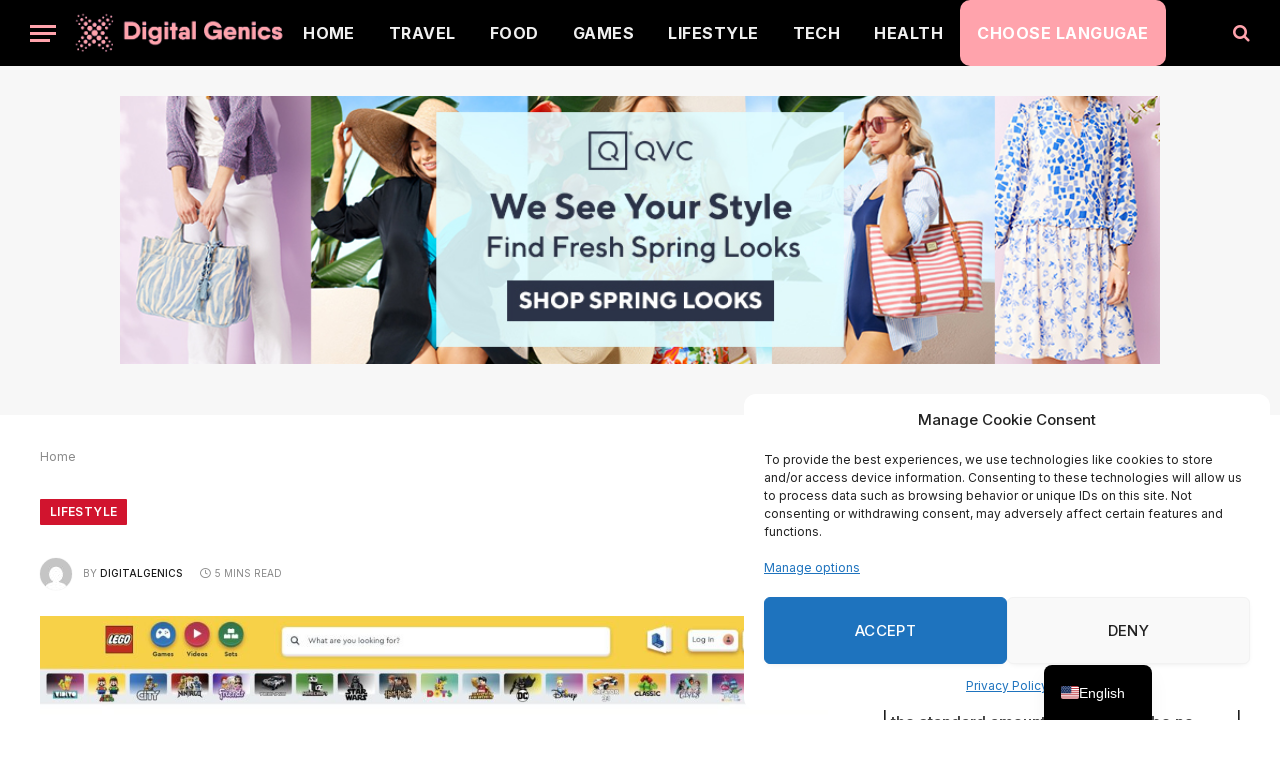

--- FILE ---
content_type: text/html; charset=UTF-8
request_url: https://digitalgenics.co/3931-2/
body_size: 24182
content:

<!DOCTYPE html>
<html lang="en-US" class="s-light site-s-light">

<head>

	<meta charset="UTF-8" />
	<meta name="viewport" content="width=device-width, initial-scale=1" />
	<meta name='robots' content='index, follow, max-image-preview:large, max-snippet:-1, max-video-preview:-1' />

	<!-- This site is optimized with the Yoast SEO plugin v26.8-RC7 - https://yoast.com/product/yoast-seo-wordpress/ -->
	<title>- Digital Genics</title><link rel="preload" as="image" imagesrcset="https://digitalgenics.co/wp-content/uploads/2022/09/lego-1024x541.jpg 1024w, https://digitalgenics.co/wp-content/uploads/2022/09/lego-300x159.jpg 300w, https://digitalgenics.co/wp-content/uploads/2022/09/lego-768x406.jpg 768w, https://digitalgenics.co/wp-content/uploads/2022/09/lego-1536x812.jpg 1536w, https://digitalgenics.co/wp-content/uploads/2022/09/lego-150x79.jpg 150w, https://digitalgenics.co/wp-content/uploads/2022/09/lego-450x238.jpg 450w, https://digitalgenics.co/wp-content/uploads/2022/09/lego-1200x634.jpg 1200w, https://digitalgenics.co/wp-content/uploads/2022/09/lego.jpg 1920w" imagesizes="(max-width: 788px) 100vw, 788px" /><link rel="preload" as="font" href="https://digitalgenics.co/wp-content/themes/smart-mag/css/icons/fonts/ts-icons.woff2?v3.1" type="font/woff2" crossorigin="anonymous" />
	<link rel="canonical" href="https://digitalgenics.co/3931-2/" />
	<meta property="og:locale" content="en_US" />
	<meta property="og:type" content="article" />
	<meta property="og:title" content="- Digital Genics" />
	<meta property="og:description" content="Shop the best LEGO® games, videos, building sets and more for kids of all ages! Discover the fascinating world of LEGO® today. What is LEGO? LEGO is a building block toy system manufactured by Danish company LEGO Group. The company produces a range of toys, including plastic blocks, minifigures, and sets with various themes, including" />
	<meta property="og:url" content="https://digitalgenics.co/3931-2/" />
	<meta property="og:site_name" content="Digital Genics" />
	<meta property="article:published_time" content="2022-07-11T10:27:00+00:00" />
	<meta property="article:modified_time" content="2022-09-11T11:09:55+00:00" />
	<meta property="og:image" content="https://digitalgenics.co/wp-content/uploads/2022/09/lego.jpg" />
	<meta property="og:image:width" content="1920" />
	<meta property="og:image:height" content="1015" />
	<meta property="og:image:type" content="image/jpeg" />
	<meta name="author" content="digitalgenics" />
	<meta name="twitter:card" content="summary_large_image" />
	<meta name="twitter:label1" content="Written by" />
	<meta name="twitter:data1" content="digitalgenics" />
	<meta name="twitter:label2" content="Est. reading time" />
	<meta name="twitter:data2" content="5 minutes" />
	<script type="application/ld+json" class="yoast-schema-graph">{"@context":"https://schema.org","@graph":[{"@type":"Article","@id":"https://digitalgenics.co/3931-2/#article","isPartOf":{"@id":"https://digitalgenics.co/3931-2/"},"author":{"name":"digitalgenics","@id":"https://digitalgenics.co/#/schema/person/0b6866b87b16c74ae13740a58eca320f"},"headline":"No title","datePublished":"2022-07-11T10:27:00+00:00","dateModified":"2022-09-11T11:09:55+00:00","mainEntityOfPage":{"@id":"https://digitalgenics.co/3931-2/"},"wordCount":940,"commentCount":0,"image":{"@id":"https://digitalgenics.co/3931-2/#primaryimage"},"thumbnailUrl":"https://digitalgenics.co/wp-content/uploads/2022/09/lego.jpg","articleSection":["Lifestyle"],"inLanguage":"en-US","potentialAction":[{"@type":"CommentAction","name":"Comment","target":["https://digitalgenics.co/3931-2/#respond"]}]},{"@type":"WebPage","@id":"https://digitalgenics.co/3931-2/","url":"https://digitalgenics.co/3931-2/","name":"- Digital Genics","isPartOf":{"@id":"https://digitalgenics.co/#website"},"primaryImageOfPage":{"@id":"https://digitalgenics.co/3931-2/#primaryimage"},"image":{"@id":"https://digitalgenics.co/3931-2/#primaryimage"},"thumbnailUrl":"https://digitalgenics.co/wp-content/uploads/2022/09/lego.jpg","datePublished":"2022-07-11T10:27:00+00:00","dateModified":"2022-09-11T11:09:55+00:00","author":{"@id":"https://digitalgenics.co/#/schema/person/0b6866b87b16c74ae13740a58eca320f"},"inLanguage":"en-US","potentialAction":[{"@type":"ReadAction","target":["https://digitalgenics.co/3931-2/"]}]},{"@type":"ImageObject","inLanguage":"en-US","@id":"https://digitalgenics.co/3931-2/#primaryimage","url":"https://digitalgenics.co/wp-content/uploads/2022/09/lego.jpg","contentUrl":"https://digitalgenics.co/wp-content/uploads/2022/09/lego.jpg","width":1920,"height":1015},{"@type":"WebSite","@id":"https://digitalgenics.co/#website","url":"https://digitalgenics.co/","name":"Digital Genics","description":"","potentialAction":[{"@type":"SearchAction","target":{"@type":"EntryPoint","urlTemplate":"https://digitalgenics.co/?s={search_term_string}"},"query-input":{"@type":"PropertyValueSpecification","valueRequired":true,"valueName":"search_term_string"}}],"inLanguage":"en-US"},{"@type":"Person","@id":"https://digitalgenics.co/#/schema/person/0b6866b87b16c74ae13740a58eca320f","name":"digitalgenics","image":{"@type":"ImageObject","inLanguage":"en-US","@id":"https://digitalgenics.co/#/schema/person/image/","url":"https://secure.gravatar.com/avatar/fd371140b370012413b83929e86643d689cec2996191282c3cc326e0cd1d4bc4?s=96&d=mm&r=g","contentUrl":"https://secure.gravatar.com/avatar/fd371140b370012413b83929e86643d689cec2996191282c3cc326e0cd1d4bc4?s=96&d=mm&r=g","caption":"digitalgenics"},"sameAs":["https://digitalgenics.co/"],"url":"https://digitalgenics.co/author/digitalgenics/"}]}</script>
	<!-- / Yoast SEO plugin. -->


<link rel='dns-prefetch' href='//fonts.googleapis.com' />
<link rel="alternate" type="application/rss+xml" title="Digital Genics &raquo; Feed" href="https://digitalgenics.co/feed/" />
<link rel="alternate" type="application/rss+xml" title="Digital Genics &raquo; Comments Feed" href="https://digitalgenics.co/comments/feed/" />
<link rel="alternate" type="application/rss+xml" title="Digital Genics &raquo;  Comments Feed" href="https://digitalgenics.co/3931-2/feed/" />
<link rel="alternate" title="oEmbed (JSON)" type="application/json+oembed" href="https://digitalgenics.co/wp-json/oembed/1.0/embed?url=https%3A%2F%2Fdigitalgenics.co%2F3931-2%2F" />
<link rel="alternate" title="oEmbed (XML)" type="text/xml+oembed" href="https://digitalgenics.co/wp-json/oembed/1.0/embed?url=https%3A%2F%2Fdigitalgenics.co%2F3931-2%2F&#038;format=xml" />
<style id='wp-img-auto-sizes-contain-inline-css' type='text/css'>
img:is([sizes=auto i],[sizes^="auto," i]){contain-intrinsic-size:3000px 1500px}
/*# sourceURL=wp-img-auto-sizes-contain-inline-css */
</style>
<style id='wp-emoji-styles-inline-css' type='text/css'>

	img.wp-smiley, img.emoji {
		display: inline !important;
		border: none !important;
		box-shadow: none !important;
		height: 1em !important;
		width: 1em !important;
		margin: 0 0.07em !important;
		vertical-align: -0.1em !important;
		background: none !important;
		padding: 0 !important;
	}
/*# sourceURL=wp-emoji-styles-inline-css */
</style>
<link rel='stylesheet' id='wp-block-library-css' href='https://digitalgenics.co/wp-includes/css/dist/block-library/style.min.css?ver=6.9' type='text/css' media='all' />
<style id='global-styles-inline-css' type='text/css'>
:root{--wp--preset--aspect-ratio--square: 1;--wp--preset--aspect-ratio--4-3: 4/3;--wp--preset--aspect-ratio--3-4: 3/4;--wp--preset--aspect-ratio--3-2: 3/2;--wp--preset--aspect-ratio--2-3: 2/3;--wp--preset--aspect-ratio--16-9: 16/9;--wp--preset--aspect-ratio--9-16: 9/16;--wp--preset--color--black: #000000;--wp--preset--color--cyan-bluish-gray: #abb8c3;--wp--preset--color--white: #ffffff;--wp--preset--color--pale-pink: #f78da7;--wp--preset--color--vivid-red: #cf2e2e;--wp--preset--color--luminous-vivid-orange: #ff6900;--wp--preset--color--luminous-vivid-amber: #fcb900;--wp--preset--color--light-green-cyan: #7bdcb5;--wp--preset--color--vivid-green-cyan: #00d084;--wp--preset--color--pale-cyan-blue: #8ed1fc;--wp--preset--color--vivid-cyan-blue: #0693e3;--wp--preset--color--vivid-purple: #9b51e0;--wp--preset--gradient--vivid-cyan-blue-to-vivid-purple: linear-gradient(135deg,rgb(6,147,227) 0%,rgb(155,81,224) 100%);--wp--preset--gradient--light-green-cyan-to-vivid-green-cyan: linear-gradient(135deg,rgb(122,220,180) 0%,rgb(0,208,130) 100%);--wp--preset--gradient--luminous-vivid-amber-to-luminous-vivid-orange: linear-gradient(135deg,rgb(252,185,0) 0%,rgb(255,105,0) 100%);--wp--preset--gradient--luminous-vivid-orange-to-vivid-red: linear-gradient(135deg,rgb(255,105,0) 0%,rgb(207,46,46) 100%);--wp--preset--gradient--very-light-gray-to-cyan-bluish-gray: linear-gradient(135deg,rgb(238,238,238) 0%,rgb(169,184,195) 100%);--wp--preset--gradient--cool-to-warm-spectrum: linear-gradient(135deg,rgb(74,234,220) 0%,rgb(151,120,209) 20%,rgb(207,42,186) 40%,rgb(238,44,130) 60%,rgb(251,105,98) 80%,rgb(254,248,76) 100%);--wp--preset--gradient--blush-light-purple: linear-gradient(135deg,rgb(255,206,236) 0%,rgb(152,150,240) 100%);--wp--preset--gradient--blush-bordeaux: linear-gradient(135deg,rgb(254,205,165) 0%,rgb(254,45,45) 50%,rgb(107,0,62) 100%);--wp--preset--gradient--luminous-dusk: linear-gradient(135deg,rgb(255,203,112) 0%,rgb(199,81,192) 50%,rgb(65,88,208) 100%);--wp--preset--gradient--pale-ocean: linear-gradient(135deg,rgb(255,245,203) 0%,rgb(182,227,212) 50%,rgb(51,167,181) 100%);--wp--preset--gradient--electric-grass: linear-gradient(135deg,rgb(202,248,128) 0%,rgb(113,206,126) 100%);--wp--preset--gradient--midnight: linear-gradient(135deg,rgb(2,3,129) 0%,rgb(40,116,252) 100%);--wp--preset--font-size--small: 13px;--wp--preset--font-size--medium: 20px;--wp--preset--font-size--large: 36px;--wp--preset--font-size--x-large: 42px;--wp--preset--spacing--20: 0.44rem;--wp--preset--spacing--30: 0.67rem;--wp--preset--spacing--40: 1rem;--wp--preset--spacing--50: 1.5rem;--wp--preset--spacing--60: 2.25rem;--wp--preset--spacing--70: 3.38rem;--wp--preset--spacing--80: 5.06rem;--wp--preset--shadow--natural: 6px 6px 9px rgba(0, 0, 0, 0.2);--wp--preset--shadow--deep: 12px 12px 50px rgba(0, 0, 0, 0.4);--wp--preset--shadow--sharp: 6px 6px 0px rgba(0, 0, 0, 0.2);--wp--preset--shadow--outlined: 6px 6px 0px -3px rgb(255, 255, 255), 6px 6px rgb(0, 0, 0);--wp--preset--shadow--crisp: 6px 6px 0px rgb(0, 0, 0);}:where(.is-layout-flex){gap: 0.5em;}:where(.is-layout-grid){gap: 0.5em;}body .is-layout-flex{display: flex;}.is-layout-flex{flex-wrap: wrap;align-items: center;}.is-layout-flex > :is(*, div){margin: 0;}body .is-layout-grid{display: grid;}.is-layout-grid > :is(*, div){margin: 0;}:where(.wp-block-columns.is-layout-flex){gap: 2em;}:where(.wp-block-columns.is-layout-grid){gap: 2em;}:where(.wp-block-post-template.is-layout-flex){gap: 1.25em;}:where(.wp-block-post-template.is-layout-grid){gap: 1.25em;}.has-black-color{color: var(--wp--preset--color--black) !important;}.has-cyan-bluish-gray-color{color: var(--wp--preset--color--cyan-bluish-gray) !important;}.has-white-color{color: var(--wp--preset--color--white) !important;}.has-pale-pink-color{color: var(--wp--preset--color--pale-pink) !important;}.has-vivid-red-color{color: var(--wp--preset--color--vivid-red) !important;}.has-luminous-vivid-orange-color{color: var(--wp--preset--color--luminous-vivid-orange) !important;}.has-luminous-vivid-amber-color{color: var(--wp--preset--color--luminous-vivid-amber) !important;}.has-light-green-cyan-color{color: var(--wp--preset--color--light-green-cyan) !important;}.has-vivid-green-cyan-color{color: var(--wp--preset--color--vivid-green-cyan) !important;}.has-pale-cyan-blue-color{color: var(--wp--preset--color--pale-cyan-blue) !important;}.has-vivid-cyan-blue-color{color: var(--wp--preset--color--vivid-cyan-blue) !important;}.has-vivid-purple-color{color: var(--wp--preset--color--vivid-purple) !important;}.has-black-background-color{background-color: var(--wp--preset--color--black) !important;}.has-cyan-bluish-gray-background-color{background-color: var(--wp--preset--color--cyan-bluish-gray) !important;}.has-white-background-color{background-color: var(--wp--preset--color--white) !important;}.has-pale-pink-background-color{background-color: var(--wp--preset--color--pale-pink) !important;}.has-vivid-red-background-color{background-color: var(--wp--preset--color--vivid-red) !important;}.has-luminous-vivid-orange-background-color{background-color: var(--wp--preset--color--luminous-vivid-orange) !important;}.has-luminous-vivid-amber-background-color{background-color: var(--wp--preset--color--luminous-vivid-amber) !important;}.has-light-green-cyan-background-color{background-color: var(--wp--preset--color--light-green-cyan) !important;}.has-vivid-green-cyan-background-color{background-color: var(--wp--preset--color--vivid-green-cyan) !important;}.has-pale-cyan-blue-background-color{background-color: var(--wp--preset--color--pale-cyan-blue) !important;}.has-vivid-cyan-blue-background-color{background-color: var(--wp--preset--color--vivid-cyan-blue) !important;}.has-vivid-purple-background-color{background-color: var(--wp--preset--color--vivid-purple) !important;}.has-black-border-color{border-color: var(--wp--preset--color--black) !important;}.has-cyan-bluish-gray-border-color{border-color: var(--wp--preset--color--cyan-bluish-gray) !important;}.has-white-border-color{border-color: var(--wp--preset--color--white) !important;}.has-pale-pink-border-color{border-color: var(--wp--preset--color--pale-pink) !important;}.has-vivid-red-border-color{border-color: var(--wp--preset--color--vivid-red) !important;}.has-luminous-vivid-orange-border-color{border-color: var(--wp--preset--color--luminous-vivid-orange) !important;}.has-luminous-vivid-amber-border-color{border-color: var(--wp--preset--color--luminous-vivid-amber) !important;}.has-light-green-cyan-border-color{border-color: var(--wp--preset--color--light-green-cyan) !important;}.has-vivid-green-cyan-border-color{border-color: var(--wp--preset--color--vivid-green-cyan) !important;}.has-pale-cyan-blue-border-color{border-color: var(--wp--preset--color--pale-cyan-blue) !important;}.has-vivid-cyan-blue-border-color{border-color: var(--wp--preset--color--vivid-cyan-blue) !important;}.has-vivid-purple-border-color{border-color: var(--wp--preset--color--vivid-purple) !important;}.has-vivid-cyan-blue-to-vivid-purple-gradient-background{background: var(--wp--preset--gradient--vivid-cyan-blue-to-vivid-purple) !important;}.has-light-green-cyan-to-vivid-green-cyan-gradient-background{background: var(--wp--preset--gradient--light-green-cyan-to-vivid-green-cyan) !important;}.has-luminous-vivid-amber-to-luminous-vivid-orange-gradient-background{background: var(--wp--preset--gradient--luminous-vivid-amber-to-luminous-vivid-orange) !important;}.has-luminous-vivid-orange-to-vivid-red-gradient-background{background: var(--wp--preset--gradient--luminous-vivid-orange-to-vivid-red) !important;}.has-very-light-gray-to-cyan-bluish-gray-gradient-background{background: var(--wp--preset--gradient--very-light-gray-to-cyan-bluish-gray) !important;}.has-cool-to-warm-spectrum-gradient-background{background: var(--wp--preset--gradient--cool-to-warm-spectrum) !important;}.has-blush-light-purple-gradient-background{background: var(--wp--preset--gradient--blush-light-purple) !important;}.has-blush-bordeaux-gradient-background{background: var(--wp--preset--gradient--blush-bordeaux) !important;}.has-luminous-dusk-gradient-background{background: var(--wp--preset--gradient--luminous-dusk) !important;}.has-pale-ocean-gradient-background{background: var(--wp--preset--gradient--pale-ocean) !important;}.has-electric-grass-gradient-background{background: var(--wp--preset--gradient--electric-grass) !important;}.has-midnight-gradient-background{background: var(--wp--preset--gradient--midnight) !important;}.has-small-font-size{font-size: var(--wp--preset--font-size--small) !important;}.has-medium-font-size{font-size: var(--wp--preset--font-size--medium) !important;}.has-large-font-size{font-size: var(--wp--preset--font-size--large) !important;}.has-x-large-font-size{font-size: var(--wp--preset--font-size--x-large) !important;}
/*# sourceURL=global-styles-inline-css */
</style>

<style id='classic-theme-styles-inline-css' type='text/css'>
/*! This file is auto-generated */
.wp-block-button__link{color:#fff;background-color:#32373c;border-radius:9999px;box-shadow:none;text-decoration:none;padding:calc(.667em + 2px) calc(1.333em + 2px);font-size:1.125em}.wp-block-file__button{background:#32373c;color:#fff;text-decoration:none}
/*# sourceURL=/wp-includes/css/classic-themes.min.css */
</style>
<link rel='stylesheet' id='wp-components-css' href='https://digitalgenics.co/wp-includes/css/dist/components/style.min.css?ver=6.9' type='text/css' media='all' />
<link rel='stylesheet' id='wp-preferences-css' href='https://digitalgenics.co/wp-includes/css/dist/preferences/style.min.css?ver=6.9' type='text/css' media='all' />
<link rel='stylesheet' id='wp-block-editor-css' href='https://digitalgenics.co/wp-includes/css/dist/block-editor/style.min.css?ver=6.9' type='text/css' media='all' />
<link rel='stylesheet' id='popup-maker-block-library-style-css' href='https://digitalgenics.co/wp-content/plugins/popup-maker/dist/packages/block-library-style.css?ver=dbea705cfafe089d65f1' type='text/css' media='all' />
<link rel='stylesheet' id='contact-form-7-css' href='https://digitalgenics.co/wp-content/plugins/contact-form-7/includes/css/styles.css?ver=6.1.4' type='text/css' media='all' />
<link rel='stylesheet' id='geotarget-css' href='https://digitalgenics.co/wp-content/plugins/geotargeting/public/css/geotarget-public.css?ver=1.3.6.1' type='text/css' media='all' />
<link rel='stylesheet' id='cmplz-general-css' href='https://digitalgenics.co/wp-content/plugins/complianz-gdpr/assets/css/cookieblocker.min.css?ver=1765955030' type='text/css' media='all' />
<link rel='stylesheet' id='trp-language-switcher-v2-css' href='https://digitalgenics.co/wp-content/plugins/translatepress-multilingual/assets/css/trp-language-switcher-v2.css?ver=3.0.7' type='text/css' media='all' />
<link rel='stylesheet' id='popup-maker-site-css' href='//digitalgenics.co/wp-content/uploads/pum/pum-site-styles.css?generated=1755760162&#038;ver=1.21.5' type='text/css' media='all' />
<link rel='stylesheet' id='smartmag-core-css' href='https://digitalgenics.co/wp-content/themes/smart-mag/style.css?ver=10.2.1' type='text/css' media='all' />
<style id='smartmag-core-inline-css' type='text/css'>
:root { --c-main: #d1142e;
--c-main-rgb: 209,20,46;
--text-font: "Inter", system-ui, -apple-system, "Segoe UI", Arial, sans-serif;
--body-font: "Inter", system-ui, -apple-system, "Segoe UI", Arial, sans-serif;
--title-size-xs: 15px;
--title-size-s: 17px;
--title-fw-bold: 600;
--c-excerpts: #111111;
--excerpt-size: 14px; }
.s-dark body { background-color: #0f0f1c; }
.smart-head-main .smart-head-mid { --head-h: 66px; }
.navigation-main .menu > li > a { font-size: 16px; font-weight: bold; text-transform: uppercase; letter-spacing: 0.03em; }
.navigation-main { margin-left: calc(-1 * var(--nav-items-space)); }
.s-dark .navigation-main { --c-nav-hov: #dddddd; }
.s-dark .navigation { --c-nav-drop-hov: #a0a0a0; }
.smart-head-mobile .smart-head-mid { border-bottom-width: 0px; }
.navigation-small { margin-left: calc(-1 * var(--nav-items-space)); }
.s-dark .smart-head-main .spc-social,
.smart-head-main .s-dark .spc-social { --c-spc-social-hov: #bcbcbc; }
.smart-head-main .spc-social { --spc-social-fs: 16px; --spc-social-size: 36px; }
.smart-head-main { --c-search-icon: #ffa3ac; }
.s-dark .smart-head-main .search-icon:hover,
.smart-head-main .s-dark .search-icon:hover { color: #bcbcbc; }
.smart-head-main { --search-icon-size: 18px; }
.smart-head-mobile { --search-icon-size: 19px; }
.smart-head-main { --c-hamburger: #ffa3ac; }
.s-dark .smart-head-main .offcanvas-toggle:hover,
.smart-head-main .s-dark .offcanvas-toggle:hover { --c-hamburger: #bcbcbc; }
.s-dark .upper-footer { background-color: #050e25; }
.upper-footer > .wrap { padding-top: 70px; }
.s-dark .lower-footer { background-color: #0b101b; }
.post-meta .meta-item, .post-meta .text-in { font-size: 10px; text-transform: uppercase; }
.post-meta { --p-meta-sep: "\2013"; }
.block-head-c .heading { letter-spacing: 0.02em; }
.block-head-e2 .heading { font-weight: 600; color: var(--c-main); }
.block-head-f { --c-line: #0a0a0a; }
.s-dark .block-head-f { --c-line: #636363; }
.block-head-f .heading { color: #0a0a0a; }
.s-dark .block-head-f .heading { color: #ededed; }
.entry-content { font-weight: normal; }
.site-s-light .entry-content { color: #161616; }
.s-dark .entry-content { color: #f2f2f2; }
.s-dark .spc-newsletter-c { background-color: #14181f; }
.a-wrap-2:not(._) { margin-top: 0px; }
@media (min-width: 1200px) { .loop-list .post-title { font-size: 22px; } }
@media (min-width: 941px) and (max-width: 1200px) { .navigation-main .menu > li > a { font-size: calc(10px + (16px - 10px) * .7); } }


/*# sourceURL=smartmag-core-inline-css */
</style>
<link rel='stylesheet' id='smartmag-magnific-popup-css' href='https://digitalgenics.co/wp-content/themes/smart-mag/css/lightbox.css?ver=10.2.1' type='text/css' media='all' />
<link rel='stylesheet' id='smartmag-icons-css' href='https://digitalgenics.co/wp-content/themes/smart-mag/css/icons/icons.css?ver=10.2.1' type='text/css' media='all' />
<link rel='stylesheet' id='smartmag-gfonts-custom-css' href='https://fonts.googleapis.com/css?family=Inter%3A400%2C500%2C600%2C700&#038;display=swap' type='text/css' media='all' />
<script type="text/javascript" id="smartmag-lazy-inline-js-after">
/* <![CDATA[ */
/**
 * @copyright ThemeSphere
 * @preserve
 */
var BunyadLazy={};BunyadLazy.load=function(){function a(e,n){var t={};e.dataset.bgset&&e.dataset.sizes?(t.sizes=e.dataset.sizes,t.srcset=e.dataset.bgset):t.src=e.dataset.bgsrc,function(t){var a=t.dataset.ratio;if(0<a){const e=t.parentElement;if(e.classList.contains("media-ratio")){const n=e.style;n.getPropertyValue("--a-ratio")||(n.paddingBottom=100/a+"%")}}}(e);var a,o=document.createElement("img");for(a in o.onload=function(){var t="url('"+(o.currentSrc||o.src)+"')",a=e.style;a.backgroundImage!==t&&requestAnimationFrame(()=>{a.backgroundImage=t,n&&n()}),o.onload=null,o.onerror=null,o=null},o.onerror=o.onload,t)o.setAttribute(a,t[a]);o&&o.complete&&0<o.naturalWidth&&o.onload&&o.onload()}function e(t){t.dataset.loaded||a(t,()=>{document.dispatchEvent(new Event("lazyloaded")),t.dataset.loaded=1})}function n(t){"complete"===document.readyState?t():window.addEventListener("load",t)}return{initEarly:function(){var t,a=()=>{document.querySelectorAll(".img.bg-cover:not(.lazyload)").forEach(e)};"complete"!==document.readyState?(t=setInterval(a,150),n(()=>{a(),clearInterval(t)})):a()},callOnLoad:n,initBgImages:function(t){t&&n(()=>{document.querySelectorAll(".img.bg-cover").forEach(e)})},bgLoad:a}}(),BunyadLazy.load.initEarly();
//# sourceURL=smartmag-lazy-inline-js-after
/* ]]> */
</script>
<script type="text/javascript" src="https://digitalgenics.co/wp-includes/js/jquery/jquery.min.js?ver=3.7.1" id="jquery-core-js"></script>
<script type="text/javascript" src="https://digitalgenics.co/wp-includes/js/jquery/jquery-migrate.min.js?ver=3.4.1" id="jquery-migrate-js"></script>
<script type="text/javascript" src="https://digitalgenics.co/wp-content/plugins/geotargeting/public/js/geotarget-public.js?ver=1.3.6.1" id="geotarget-js"></script>
<script type="text/javascript" src="https://digitalgenics.co/wp-content/plugins/geotargeting/public/js/ddslick.js?ver=1.3.6.1" id="geot-slick-js"></script>
<script type="text/javascript" src="https://digitalgenics.co/wp-content/plugins/translatepress-multilingual/assets/js/trp-frontend-language-switcher.js?ver=3.0.7" id="trp-language-switcher-js-v2-js"></script>
<link rel="https://api.w.org/" href="https://digitalgenics.co/wp-json/" /><link rel="alternate" title="JSON" type="application/json" href="https://digitalgenics.co/wp-json/wp/v2/posts/3931" /><link rel="EditURI" type="application/rsd+xml" title="RSD" href="https://digitalgenics.co/xmlrpc.php?rsd" />
<link rel='shortlink' href='https://digitalgenics.co/?p=3931' />

		<!-- GA Google Analytics @ https://m0n.co/ga -->
		<script>
			(function(i,s,o,g,r,a,m){i['GoogleAnalyticsObject']=r;i[r]=i[r]||function(){
			(i[r].q=i[r].q||[]).push(arguments)},i[r].l=1*new Date();a=s.createElement(o),
			m=s.getElementsByTagName(o)[0];a.async=1;a.src=g;m.parentNode.insertBefore(a,m)
			})(window,document,'script','https://www.google-analytics.com/analytics.js','ga');
			ga('create', 'UA-227885002-1', 'auto');
			ga('send', 'pageview');
		</script>

	<!-- Global site tag (gtag.js) - Google Analytics -->
<script async src="https://www.googletagmanager.com/gtag/js?id=UA-227885002-1"></script>
<script>
  window.dataLayer = window.dataLayer || [];
  function gtag(){dataLayer.push(arguments);}
  gtag('js', new Date());

  gtag('config', 'UA-227885002-1');
</script>
<meta name="verify-admitad" content="2c24c83f3f" />
<!-- Ganet site verification 2f8497a111ebebec0658 -->
<meta name="convertiser-verification" content="b58d15c0dd0890da37007a3adfd329c0adc5869c" />
<!-- convertiser-verification: b58d15c0dd0890da37007a3adfd329c0adc5869c -->
<meta name="linkbuxverifycode" content="32dc01246faccb7f5b3cad5016dd5033" />
<meta name="partnerboostverifycode" content="32dc01246faccb7f5b3cad5016dd5033">
<meta name="linkbuxverifycode" content="32dc01246faccb7f5b3cad5016dd5033" />
<meta name="fo-verify" content="25d880a4-efba-420f-ba6a-0512c5ae250e" />
<meta name="commission-factory-verification" content="bd164b0d066e4f14967756f22e041e5b" />
<meta name="OMG-Verify-V1" content="d0f61061-988d-43f9-a895-8f358f63bd06"/>
<meta name="lomadee" content="2324685" /><link rel="alternate" hreflang="en-US" href="https://digitalgenics.co/3931-2/"/>
<link rel="alternate" hreflang="fr-FR" href="https://digitalgenics.co/fr/3931-2/"/>
<link rel="alternate" hreflang="en" href="https://digitalgenics.co/3931-2/"/>
<link rel="alternate" hreflang="fr" href="https://digitalgenics.co/fr/3931-2/"/>
			<style>.cmplz-hidden {
					display: none !important;
				}</style>
		<script>
		var BunyadSchemeKey = 'bunyad-scheme';
		(() => {
			const d = document.documentElement;
			const c = d.classList;
			var scheme = localStorage.getItem(BunyadSchemeKey);
			
			if (scheme) {
				d.dataset.origClass = c;
				scheme === 'dark' ? c.remove('s-light', 'site-s-light') : c.remove('s-dark', 'site-s-dark');
				c.add('site-s-' + scheme, 's-' + scheme);
			}
		})();
		</script>
		<meta name="generator" content="Elementor 3.27.2; features: additional_custom_breakpoints; settings: css_print_method-internal, google_font-enabled, font_display-auto">
			<style>
				.e-con.e-parent:nth-of-type(n+4):not(.e-lazyloaded):not(.e-no-lazyload),
				.e-con.e-parent:nth-of-type(n+4):not(.e-lazyloaded):not(.e-no-lazyload) * {
					background-image: none !important;
				}
				@media screen and (max-height: 1024px) {
					.e-con.e-parent:nth-of-type(n+3):not(.e-lazyloaded):not(.e-no-lazyload),
					.e-con.e-parent:nth-of-type(n+3):not(.e-lazyloaded):not(.e-no-lazyload) * {
						background-image: none !important;
					}
				}
				@media screen and (max-height: 640px) {
					.e-con.e-parent:nth-of-type(n+2):not(.e-lazyloaded):not(.e-no-lazyload),
					.e-con.e-parent:nth-of-type(n+2):not(.e-lazyloaded):not(.e-no-lazyload) * {
						background-image: none !important;
					}
				}
			</style>
			<noscript><style>.lazyload[data-src]{display:none !important;}</style></noscript><style>.lazyload{background-image:none !important;}.lazyload:before{background-image:none !important;}</style><link rel="icon" href="https://digitalgenics.co/wp-content/uploads/2022/04/digitalgencs-fav-150x146.png" sizes="32x32" />
<link rel="icon" href="https://digitalgenics.co/wp-content/uploads/2022/04/digitalgencs-fav.png" sizes="192x192" />
<link rel="apple-touch-icon" href="https://digitalgenics.co/wp-content/uploads/2022/04/digitalgencs-fav.png" />
<meta name="msapplication-TileImage" content="https://digitalgenics.co/wp-content/uploads/2022/04/digitalgencs-fav.png" />
		<style type="text/css" id="wp-custom-css">
			.switcher {
    font-family: Arial;
    font-size: 10pt;
    text-align: left;
    cursor: pointer;
    overflow: hidden;
    width: 100px !important;
    line-height: 17px;
}

#gtranslate_wrapper{
	top:20px;
}

.switcher .option{
	width: 100px !important;
}
.main-sidebar .widget {
    margin-bottom: 0px;
}
.choose-lang {
    background-color:#ffa3ac;
    color: #fff !important;
    border-radius: 10px;
	font-weight: bold;
}
.textwidget {
	  padding: 5px 5px 5px 5px;
    border-style: groove;
    border-width: 2px 2px 2px 2px;
    border-color: #737373;
    border-radius: 5px 5px 5px 5px;
}
		</style>
		

</head>

<body class="wp-singular post-template-default single single-post postid-3931 single-format-standard wp-theme-smart-mag translatepress-en_US right-sidebar post-layout-large post-cat-34 has-lb has-lb-sm ts-img-hov-fade layout-normal elementor-default elementor-kit-54">



<div class="main-wrap">

	
<div class="off-canvas-backdrop"></div>
<div class="mobile-menu-container off-canvas s-dark" id="off-canvas">

	<div class="off-canvas-head">
		<a href="#" class="close">
			<span class="visuallyhidden">Close Menu</span>
			<i class="tsi tsi-times"></i>
		</a>

		<div class="ts-logo">
			<img class="logo-mobile logo-image logo-image-dark lazyload" src="[data-uri]" width="193" height="42" alt="Digital Genics" data-src="https://digitalgenics.co/wp-content/uploads/2022/04/digitalgen-white.png" decoding="async" data-eio-rwidth="386" data-eio-rheight="83" /><noscript><img class="logo-mobile logo-image logo-image-dark" src="https://digitalgenics.co/wp-content/uploads/2022/04/digitalgen-white.png" width="193" height="42" alt="Digital Genics" data-eio="l" /></noscript><img class="logo-mobile logo-image lazyload" src="[data-uri]" width="243" height="52" alt="Digital Genics" data-src="https://digitalgenics.co/wp-content/uploads/2022/04/digitalgeneics-pink.png" decoding="async" data-eio-rwidth="486" data-eio-rheight="103" /><noscript><img class="logo-mobile logo-image" src="https://digitalgenics.co/wp-content/uploads/2022/04/digitalgeneics-pink.png" width="243" height="52" alt="Digital Genics" data-eio="l" /></noscript>		</div>
	</div>

	<div class="off-canvas-content">

		
			<ul id="menu-primary-menu" class="mobile-menu"><li id="menu-item-2884" class="menu-item menu-item-type-post_type menu-item-object-page menu-item-home menu-item-2884"><a href="https://digitalgenics.co/">Home</a></li>
<li id="menu-item-2889" class="menu-item menu-item-type-taxonomy menu-item-object-category menu-item-2889"><a href="https://digitalgenics.co/category/travel/">Travel</a></li>
<li id="menu-item-2913" class="menu-item menu-item-type-taxonomy menu-item-object-category menu-item-2913"><a href="https://digitalgenics.co/category/food/">Food</a></li>
<li id="menu-item-2886" class="menu-item menu-item-type-taxonomy menu-item-object-category menu-item-2886"><a href="https://digitalgenics.co/category/games/">Games</a></li>
<li id="menu-item-2912" class="menu-item menu-item-type-taxonomy menu-item-object-category current-post-ancestor current-menu-parent current-post-parent menu-item-2912"><a href="https://digitalgenics.co/category/lifestyle/">Lifestyle</a></li>
<li id="menu-item-2887" class="menu-item menu-item-type-taxonomy menu-item-object-category menu-item-2887"><a href="https://digitalgenics.co/category/tech/">Tech</a></li>
<li id="menu-item-2885" class="menu-item menu-item-type-taxonomy menu-item-object-category menu-item-2885"><a href="https://digitalgenics.co/category/health/">Health</a></li>
<li id="menu-item-6432" class="choose-lang menu-item menu-item-type-custom menu-item-object-custom menu-item-6432"><a href="#popmake-6430">Choose Langugae</a></li>
</ul>
		
					<div class="off-canvas-widgets">
				
		<div id="smartmag-block-posts-small-3" class="widget ts-block-widget smartmag-widget-posts-small">		
		<div class="block">
					<section class="block-wrap block-posts-small block-sc mb-none" data-id="1">

			<div class="widget-title block-head block-head-ac block-head-b"><h5 class="heading">What's Hot</h5></div>	
			<div class="block-content">
				
	<div class="loop loop-small loop-small-a loop-sep loop-small-sep grid grid-1 md:grid-1 sm:grid-1 xs:grid-1">

					
<article class="l-post small-post small-a-post m-pos-left">

	
			<div class="media">

		
			<a href="https://digitalgenics.co/zervant-review-the-100-free-invoicing-solution-every-freelancer-should-try/" class="image-link media-ratio ar-bunyad-thumb" title="Zervant Review: The 100% Free Invoicing Solution Every Freelancer Should Try"><span data-bgsrc="https://digitalgenics.co/wp-content/uploads/2026/01/zervant6-1-300x223.jpg" class="img bg-cover wp-post-image attachment-medium size-medium lazyload" data-bgset="https://digitalgenics.co/wp-content/uploads/2026/01/zervant6-1-300x223.jpg 300w, https://digitalgenics.co/wp-content/uploads/2026/01/zervant6-1-150x112.jpg 150w, https://digitalgenics.co/wp-content/uploads/2026/01/zervant6-1-450x335.jpg 450w, https://digitalgenics.co/wp-content/uploads/2026/01/zervant6-1.jpg 702w" data-sizes="(max-width: 110px) 100vw, 110px"></span></a>			
			
			
			
		
		</div>
	

	
		<div class="content">

			<div class="post-meta post-meta-a post-meta-left has-below"><h4 class="is-title post-title"><a href="https://digitalgenics.co/zervant-review-the-100-free-invoicing-solution-every-freelancer-should-try/">Zervant Review: The 100% Free Invoicing Solution Every Freelancer Should Try</a></h4><div class="post-meta-items meta-below"><span class="meta-item date"><span class="date-link"><time class="post-date" datetime="2026-01-22T09:56:02+00:00">January 22, 2026</time></span></span></div></div>			
			
			
		</div>

	
</article>	
					
<article class="l-post small-post small-a-post m-pos-left">

	
			<div class="media">

		
			<a href="https://digitalgenics.co/boost-your-sales-strategy-unleashing-the-power-of-manychat-for-entrepreneurs/" class="image-link media-ratio ar-bunyad-thumb" title="Boost Your Sales Strategy: Unleashing the Power of ManyChat for Entrepreneurs"><span data-bgsrc="https://digitalgenics.co/wp-content/uploads/2026/01/Screenshot-2026-01-22-111904-300x118.png" class="img bg-cover wp-post-image attachment-medium size-medium lazyload" data-bgset="https://digitalgenics.co/wp-content/uploads/2026/01/Screenshot-2026-01-22-111904-300x118.png 300w, https://digitalgenics.co/wp-content/uploads/2026/01/Screenshot-2026-01-22-111904-1024x401.png 1024w, https://digitalgenics.co/wp-content/uploads/2026/01/Screenshot-2026-01-22-111904-768x301.png 768w, https://digitalgenics.co/wp-content/uploads/2026/01/Screenshot-2026-01-22-111904-1536x602.png 1536w, https://digitalgenics.co/wp-content/uploads/2026/01/Screenshot-2026-01-22-111904-2048x803.png 2048w, https://digitalgenics.co/wp-content/uploads/2026/01/Screenshot-2026-01-22-111904-150x59.png 150w, https://digitalgenics.co/wp-content/uploads/2026/01/Screenshot-2026-01-22-111904-450x176.png 450w, https://digitalgenics.co/wp-content/uploads/2026/01/Screenshot-2026-01-22-111904-1200x470.png 1200w" data-sizes="(max-width: 110px) 100vw, 110px"></span></a>			
			
			
			
		
		</div>
	

	
		<div class="content">

			<div class="post-meta post-meta-a post-meta-left has-below"><h4 class="is-title post-title"><a href="https://digitalgenics.co/boost-your-sales-strategy-unleashing-the-power-of-manychat-for-entrepreneurs/">Boost Your Sales Strategy: Unleashing the Power of ManyChat for Entrepreneurs</a></h4><div class="post-meta-items meta-below"><span class="meta-item date"><span class="date-link"><time class="post-date" datetime="2026-01-22T07:09:00+00:00">January 22, 2026</time></span></span></div></div>			
			
			
		</div>

	
</article>	
					
<article class="l-post small-post small-a-post m-pos-left">

	
			<div class="media">

		
			<a href="https://digitalgenics.co/maximizing-customer-engagement-how-manychat-can-transform-your-business/" class="image-link media-ratio ar-bunyad-thumb" title="Maximizing Customer Engagement: How ManyChat Can Transform Your Business"><span data-bgsrc="https://digitalgenics.co/wp-content/uploads/2026/01/Screenshot-2026-01-22-111925-300x161.png" class="img bg-cover wp-post-image attachment-medium size-medium lazyload" data-bgset="https://digitalgenics.co/wp-content/uploads/2026/01/Screenshot-2026-01-22-111925-300x161.png 300w, https://digitalgenics.co/wp-content/uploads/2026/01/Screenshot-2026-01-22-111925-1024x550.png 1024w, https://digitalgenics.co/wp-content/uploads/2026/01/Screenshot-2026-01-22-111925-768x413.png 768w, https://digitalgenics.co/wp-content/uploads/2026/01/Screenshot-2026-01-22-111925-1536x825.png 1536w, https://digitalgenics.co/wp-content/uploads/2026/01/Screenshot-2026-01-22-111925-150x81.png 150w, https://digitalgenics.co/wp-content/uploads/2026/01/Screenshot-2026-01-22-111925-450x242.png 450w, https://digitalgenics.co/wp-content/uploads/2026/01/Screenshot-2026-01-22-111925-1200x645.png 1200w, https://digitalgenics.co/wp-content/uploads/2026/01/Screenshot-2026-01-22-111925.png 1616w" data-sizes="(max-width: 110px) 100vw, 110px"></span></a>			
			
			
			
		
		</div>
	

	
		<div class="content">

			<div class="post-meta post-meta-a post-meta-left has-below"><h4 class="is-title post-title"><a href="https://digitalgenics.co/maximizing-customer-engagement-how-manychat-can-transform-your-business/">Maximizing Customer Engagement: How ManyChat Can Transform Your Business</a></h4><div class="post-meta-items meta-below"><span class="meta-item date"><span class="date-link"><time class="post-date" datetime="2026-01-22T06:58:24+00:00">January 22, 2026</time></span></span></div></div>			
			
			
		</div>

	
</article>	
		
	</div>

					</div>

		</section>
				</div>

		</div>			</div>
		
		
	</div>

</div>
<div class="smart-head smart-head-b smart-head-main" id="smart-head" data-sticky="auto" data-sticky-type="smart" data-sticky-full>
	
	<div class="smart-head-row smart-head-mid smart-head-row-3 s-dark has-center-nav smart-head-row-full">

		<div class="inner full">

							
				<div class="items items-left ">
				
<button class="offcanvas-toggle has-icon" type="button" aria-label="Menu">
	<span class="hamburger-icon hamburger-icon-a">
		<span class="inner"></span>
	</span>
</button>	<a href="https://digitalgenics.co/" title="Digital Genics" rel="home" class="logo-link ts-logo logo-is-image">
		<span>
			
				
					<img src="[data-uri]" class="logo-image logo-image-dark lazyload" alt="Digital Genics" width="486" height="103" data-src="https://digitalgenics.co/wp-content/uploads/2022/04/digitalgeneics-pink.png" decoding="async" data-eio-rwidth="486" data-eio-rheight="103" /><noscript><img src="https://digitalgenics.co/wp-content/uploads/2022/04/digitalgeneics-pink.png" class="logo-image logo-image-dark" alt="Digital Genics" width="486" height="103" data-eio="l" /></noscript><img src="[data-uri]" class="logo-image lazyload" alt="Digital Genics" width="486" height="103" data-src="https://digitalgenics.co/wp-content/uploads/2022/04/digitalgeneics-pink.png" decoding="async" data-eio-rwidth="486" data-eio-rheight="103" /><noscript><img src="https://digitalgenics.co/wp-content/uploads/2022/04/digitalgeneics-pink.png" class="logo-image" alt="Digital Genics" width="486" height="103" data-eio="l" /></noscript>
									 
					</span>
	</a>				</div>

							
				<div class="items items-center ">
					<div class="nav-wrap">
		<nav class="navigation navigation-main nav-hov-a">
			<ul id="menu-primary-menu-1" class="menu"><li class="menu-item menu-item-type-post_type menu-item-object-page menu-item-home menu-item-2884"><a href="https://digitalgenics.co/">Home</a></li>
<li class="menu-item menu-item-type-taxonomy menu-item-object-category menu-cat-29 menu-item-2889"><a href="https://digitalgenics.co/category/travel/">Travel</a></li>
<li class="menu-item menu-item-type-taxonomy menu-item-object-category menu-cat-33 menu-item-2913"><a href="https://digitalgenics.co/category/food/">Food</a></li>
<li class="menu-item menu-item-type-taxonomy menu-item-object-category menu-cat-27 menu-item-2886"><a href="https://digitalgenics.co/category/games/">Games</a></li>
<li class="menu-item menu-item-type-taxonomy menu-item-object-category current-post-ancestor current-menu-parent current-post-parent menu-cat-34 menu-item-2912"><a href="https://digitalgenics.co/category/lifestyle/">Lifestyle</a></li>
<li class="menu-item menu-item-type-taxonomy menu-item-object-category menu-cat-28 menu-item-2887"><a href="https://digitalgenics.co/category/tech/">Tech</a></li>
<li class="menu-item menu-item-type-taxonomy menu-item-object-category menu-cat-24 menu-item-2885"><a href="https://digitalgenics.co/category/health/">Health</a></li>
<li class="choose-lang menu-item menu-item-type-custom menu-item-object-custom menu-item-6432"><a href="#popmake-6430">Choose Langugae</a></li>
</ul>		</nav>
	</div>
				</div>

							
				<div class="items items-right ">
				

	<a href="#" class="search-icon has-icon-only is-icon" title="Search">
		<i class="tsi tsi-search"></i>
	</a>

				</div>

						
		</div>
	</div>

	</div>
<div class="smart-head smart-head-a smart-head-mobile" id="smart-head-mobile" data-sticky="mid" data-sticky-type="smart" data-sticky-full>
	
	<div class="smart-head-row smart-head-mid smart-head-row-3 s-dark smart-head-row-full">

		<div class="inner wrap">

							
				<div class="items items-left ">
				
<button class="offcanvas-toggle has-icon" type="button" aria-label="Menu">
	<span class="hamburger-icon hamburger-icon-a">
		<span class="inner"></span>
	</span>
</button>				</div>

							
				<div class="items items-center ">
					<a href="https://digitalgenics.co/" title="Digital Genics" rel="home" class="logo-link ts-logo logo-is-image">
		<span>
			
									<img class="logo-mobile logo-image logo-image-dark lazyload" src="[data-uri]" width="193" height="42" alt="Digital Genics" data-src="https://digitalgenics.co/wp-content/uploads/2022/04/digitalgen-white.png" decoding="async" data-eio-rwidth="386" data-eio-rheight="83" /><noscript><img class="logo-mobile logo-image logo-image-dark" src="https://digitalgenics.co/wp-content/uploads/2022/04/digitalgen-white.png" width="193" height="42" alt="Digital Genics" data-eio="l" /></noscript><img class="logo-mobile logo-image lazyload" src="[data-uri]" width="243" height="52" alt="Digital Genics" data-src="https://digitalgenics.co/wp-content/uploads/2022/04/digitalgeneics-pink.png" decoding="async" data-eio-rwidth="486" data-eio-rheight="103" /><noscript><img class="logo-mobile logo-image" src="https://digitalgenics.co/wp-content/uploads/2022/04/digitalgeneics-pink.png" width="243" height="52" alt="Digital Genics" data-eio="l" /></noscript>									 
					</span>
	</a>				</div>

							
				<div class="items items-right ">
				

	<a href="#" class="search-icon has-icon-only is-icon" title="Search">
		<i class="tsi tsi-search"></i>
	</a>

				</div>

						
		</div>
	</div>

	</div><div class="a-wrap a-wrap-base a-wrap-2 a-wrap-bg"> <p>
<a href="https://blogs.digitalgenics.co/aff_c?offer_id=14449&aff_id=5297" target="_blank">
<img loading="lazy" src="[data-uri]" width="1040" height="105" alt="Advertising" data-src="https://digitalgenics.co/wp-content/uploads/2022/07/16503169946075.jpeg" decoding="async" class="lazyload" data-eio-rwidth="970" data-eio-rheight="250" /><noscript><img loading="lazy" src="https://digitalgenics.co/wp-content/uploads/2022/07/16503169946075.jpeg" width="1040" height="105" alt="Advertising" data-eio="l" /></noscript>
</a></p> </div>
<nav class="breadcrumbs is-full-width breadcrumbs-a" id="breadcrumb"><div class="inner ts-contain "><span><span><a href="https://digitalgenics.co/">Home</a></span></span></div></nav>
<div class="main ts-contain cf right-sidebar">
	
		
	<div class="the-post-header s-head-modern s-head-large">
	<div class="post-meta post-meta-a post-meta-left post-meta-single has-below"><div class="post-meta-items meta-above"><span class="meta-item cat-labels">
						
						<a href="https://digitalgenics.co/category/lifestyle/" class="category term-color-34" rel="category">Lifestyle</a>
					</span>
					</div><h1 class="is-title post-title"></h1><div class="post-meta-items meta-below has-author-img"><span class="has-next-icon meta-item post-author has-img"><img alt='digitalgenics' src="[data-uri]"  class="avatar avatar-32 photo lazyload" height='32' width='32' decoding='async' data-src="https://secure.gravatar.com/avatar/fd371140b370012413b83929e86643d689cec2996191282c3cc326e0cd1d4bc4?s=32&d=mm&r=g" data-srcset="https://secure.gravatar.com/avatar/fd371140b370012413b83929e86643d689cec2996191282c3cc326e0cd1d4bc4?s=64&#038;d=mm&#038;r=g 2x" data-eio-rwidth="32" data-eio-rheight="32" /><noscript><img alt='digitalgenics' src='https://secure.gravatar.com/avatar/fd371140b370012413b83929e86643d689cec2996191282c3cc326e0cd1d4bc4?s=32&#038;d=mm&#038;r=g' srcset='https://secure.gravatar.com/avatar/fd371140b370012413b83929e86643d689cec2996191282c3cc326e0cd1d4bc4?s=64&#038;d=mm&#038;r=g 2x' class='avatar avatar-32 photo' height='32' width='32' decoding='async' data-eio="l" /></noscript><span class="by">By</span> <a href="https://digitalgenics.co/author/digitalgenics/" title="Posts by digitalgenics" rel="author">digitalgenics</a></span><span class="meta-item read-time has-icon"><i class="tsi tsi-clock"></i>5 Mins Read</span></div></div>	
	
</div>
<div class="ts-row">
	<div class="col-8 main-content s-post-contain">

		
					<div class="single-featured">	
	<div class="featured">
				
			<a href="https://digitalgenics.co/wp-content/uploads/2022/09/lego.jpg" class="image-link" title=""><img width="788" height="416" src="https://digitalgenics.co/wp-content/uploads/2022/09/lego-1024x541.jpg" class="attachment-bunyad-main-uc size-bunyad-main-uc no-lazy skip-lazy wp-post-image" alt="" sizes="(max-width: 788px) 100vw, 788px" title="" decoding="async" srcset="https://digitalgenics.co/wp-content/uploads/2022/09/lego-1024x541.jpg 1024w, https://digitalgenics.co/wp-content/uploads/2022/09/lego-300x159.jpg 300w, https://digitalgenics.co/wp-content/uploads/2022/09/lego-768x406.jpg 768w, https://digitalgenics.co/wp-content/uploads/2022/09/lego-1536x812.jpg 1536w, https://digitalgenics.co/wp-content/uploads/2022/09/lego-150x79.jpg 150w, https://digitalgenics.co/wp-content/uploads/2022/09/lego-450x238.jpg 450w, https://digitalgenics.co/wp-content/uploads/2022/09/lego-1200x634.jpg 1200w, https://digitalgenics.co/wp-content/uploads/2022/09/lego.jpg 1920w" /></a>		
						
			</div>

	</div>
		
		<div class="the-post s-post-large">

			<article id="post-3931" class="post-3931 post type-post status-publish format-standard has-post-thumbnail category-lifestyle">
				
<div class="post-content-wrap">
	
	<div class="post-content cf entry-content content-spacious">

		
				
		<p>Shop the best LEGO® games, videos, building sets and more for kids of all ages! Discover the fascinating world of LEGO® today.</p>
<h2><a href="https://blogs.digitalgenics.co/aff_c?offer_id=16747&amp;aff_id=6079">What is LEGO?</a></h2>
<p>LEGO is a building block toy system manufactured by Danish company LEGO Group. The company produces a range of toys, including plastic blocks, minifigures, and sets with various themes, including licensed properties. The bricks are held together with interlocking pieces that allow the creation of structures and objects. The company began manufacturing Lego bricks in 1932. The basic set consists of small, coloured blocks that are arranged in a variety of patterns.</p>
<h2>Pieces of LEGO</h2>
<p>Lego is the best toy for kids. It is a great way to stimulate their imagination, and it helps them learn how to build things. Lego games and toys are perfect for children of all ages. Here are some of the best Lego games and toys for kids:</p>
<p>The LEGO Movie Videogame is a fun and exciting game that lets players control the characters from the movie. The game features a variety of levels, challenges, and tasks that can be completed to unlock new content.</p>
<p>The LEGO City Undercover game lets players take on the role of Chase McCain, an undercover cop who must solve crimes in LEGO City. The game features unique characters and humor that will appeal to kids.</p>
<p>LEGO Marvel Super Heroes features heroes from Marvel comics, including Spider-Man, Iron Man, Thor, Captain America, Black Widow, and Hulk. The game features a wide variety of levels that can be played in single or multiplayer modes.</p>
<h2><a href="https://blogs.digitalgenics.co/aff_c?offer_id=16747&amp;aff_id=6079">Characteristics of LEGO</a></h2>
<p>LEGO is a construction toy created in 1949 by Danish carpenter Ole Kirk Christiansen. The plastic blocks are shaped like LEGO pieces and can be assembled into various structures. LEGO bricks are manufactured in various colors and include an adhesive that allows them to be attached together. There are currently over 100 million LEGO bricks in use around the world.</p>
<h2><a href="https://blogs.digitalgenics.co/aff_c?offer_id=16747&amp;aff_id=6079">Types of LEGO Toys</a></h2>
<p>There are many types of LEGO toys, including DUPLO bricks, minifigures, vehicles and sets. Some kids love building big towers with lots of bricks, while others prefer assembling little cars or planes. Whatever your child&#8217;s interests, there is a LEGO toy for them!</p>
<h2><a href="https://blogs.digitalgenics.co/aff_c?offer_id=16747&amp;aff_id=6079">The History of LEGO</a></h2>
<p>LEGO has been around since 1932 and has always been a popular toy for children. LEGO originally consisted of small, colorful plastic bricks that could be assembled into anything the child desired. As LEGO grew in popularity, new sets were released with more complicated designs and increasingly detailed minifigures. Today, LEGO is one of the most popular toys in the world, with over 150 billion pieces sold worldwide. Here are some of the best LEGO games and toys for kids:</p>
<p>The LEGO Batman game series is one of the most popular LEGO games for kids. In these games, players control Batman as he fights against evil criminals throughout Gotham City. The games are highly challenging and require players to use their puzzle-solving skills to navigate through treacherous environments and defeat enemies. The series has received critical acclaim and multiple awards including Game of the Year from several outlets.</p>
<p>The LEGO Marvel Super Heroes game series is another highly popular LEGO game series for kids. In these games, players control characters from the Marvel Comics universe as they fight against villains ranging from Doctor Doom to Thanos. The games are highly action-packed and require players to use their puzzle-solving skills to navigate through difficult environments and defeat enemies. The series has also received</p>
<p><a href="https://blogs.digitalgenics.co/aff_c?offer_id=16747&amp;aff_id=6079"><img fetchpriority="high" decoding="async" class="size-full wp-image-3933 aligncenter lazyload" src="[data-uri]" alt="" width="1920" height="1200"   data-src="https://digitalgenics.co/wp-content/uploads/2022/09/lego1.jpg" data-srcset="https://digitalgenics.co/wp-content/uploads/2022/09/lego1.jpg 1920w, https://digitalgenics.co/wp-content/uploads/2022/09/lego1-300x188.jpg 300w, https://digitalgenics.co/wp-content/uploads/2022/09/lego1-1024x640.jpg 1024w, https://digitalgenics.co/wp-content/uploads/2022/09/lego1-768x480.jpg 768w, https://digitalgenics.co/wp-content/uploads/2022/09/lego1-1536x960.jpg 1536w, https://digitalgenics.co/wp-content/uploads/2022/09/lego1-150x94.jpg 150w, https://digitalgenics.co/wp-content/uploads/2022/09/lego1-450x281.jpg 450w, https://digitalgenics.co/wp-content/uploads/2022/09/lego1-1200x750.jpg 1200w" data-sizes="auto" data-eio-rwidth="1920" data-eio-rheight="1200" /><noscript><img fetchpriority="high" decoding="async" class="size-full wp-image-3933 aligncenter" src="https://digitalgenics.co/wp-content/uploads/2022/09/lego1.jpg" alt="" width="1920" height="1200" srcset="https://digitalgenics.co/wp-content/uploads/2022/09/lego1.jpg 1920w, https://digitalgenics.co/wp-content/uploads/2022/09/lego1-300x188.jpg 300w, https://digitalgenics.co/wp-content/uploads/2022/09/lego1-1024x640.jpg 1024w, https://digitalgenics.co/wp-content/uploads/2022/09/lego1-768x480.jpg 768w, https://digitalgenics.co/wp-content/uploads/2022/09/lego1-1536x960.jpg 1536w, https://digitalgenics.co/wp-content/uploads/2022/09/lego1-150x94.jpg 150w, https://digitalgenics.co/wp-content/uploads/2022/09/lego1-450x281.jpg 450w, https://digitalgenics.co/wp-content/uploads/2022/09/lego1-1200x750.jpg 1200w" sizes="(max-width: 1920px) 100vw, 1920px" data-eio="l" /></noscript></a></p>
<h2><a href="https://blogs.digitalgenics.co/aff_c?offer_id=16747&amp;aff_id=6079">Why Do Kids Love LEGO?</a></h2>
<p>LEGO games and toys are some of the most popular items on Amazon.com. Kids of all ages love to play with LEGO sets, and the company has a wide range of products to choose from. Here are five reasons why kids love LEGO:</p>
<p>1. They&#8217;re versatile. LEGO sets can be used for creative building, playing outdoors, or just for having a good time.</p>
<p>2. They&#8217;re affordable. LEGO sets are often affordable, making them a great choice for families on a budget.</p>
<p>3. They&#8217;re durable. LEGO sets are often built to last long and be played with multiple times.</p>
<p>4. They&#8217;re fun and entertaining. Playing with LEGO sets is always enjoyable, whether it&#8217;s building something new or just taking old pieces and putting them together in new ways.</p>
<p>5. They provide hours of fun. Whether you&#8217;re building something new or just playing with an existing set, LEGO games and toys provide hours of enjoyment for kids of all ages.</p>
<h2><a href="https://blogs.digitalgenics.co/aff_c?offer_id=16747&amp;aff_id=6079">Types of LEGO Games</a></h2>
<p>LEGO games come in all shapes and sizes, catering to all types of audiences. Some are designed for younger children while others are meant for more experienced players. Regardless of the age group, there are sure to be some great LEGO games out there that kids will love playing. Here we&#8217;ll take a look at some of the most popular LEGO games and their features.</p>
<p>1) The LEGO Movie Videogame &#8211; This game is based on the highly successful movie of the same name and follows the events leading up to and including the film&#8217;s climactic battle between Batman and The Joker. Players take control of characters from both the movie and the game&#8217;s spin-off TV series, including Emmet, Wyldstyle, Benny, Unikitty, Benny&#8217;s Gang and Rex Dangervest. The game offers a variety of different gameplay options including Free Play where players can go through the story however they want, or Adventure Mode which tasks players with completing specific objectives in order to advance. There&#8217;s also a co-operative multiplayer mode where up to four players can work together to complete levels.</p>
<p>2) LEGO DC Super-Villains &#8211; In this game, players play as various characters from the DC Comics universe as they</p>

				
		
		
		
	</div>
</div>
	
			</article>

			


	<section class="related-posts">
							
							
				<div class="block-head block-head-ac block-head-c is-left">

					<h4 class="heading">Related <span class="color">Posts</span></h4>					
									</div>
				
			
				<section class="block-wrap block-grid mb-none" data-id="2">

				
			<div class="block-content">
					
	<div class="loop loop-grid loop-grid-sm grid grid-2 md:grid-2 xs:grid-1">

					
<article class="l-post grid-post grid-sm-post">

	
			<div class="media">

		
			<a href="https://digitalgenics.co/maximizing-customer-engagement-how-manychat-can-transform-your-business/" class="image-link media-ratio ratio-16-9" title="Maximizing Customer Engagement: How ManyChat Can Transform Your Business"><span data-bgsrc="https://digitalgenics.co/wp-content/uploads/2026/01/Screenshot-2026-01-22-111925-450x242.png" class="img bg-cover wp-post-image attachment-bunyad-medium size-bunyad-medium lazyload" data-bgset="https://digitalgenics.co/wp-content/uploads/2026/01/Screenshot-2026-01-22-111925-450x242.png 450w, https://digitalgenics.co/wp-content/uploads/2026/01/Screenshot-2026-01-22-111925-300x161.png 300w, https://digitalgenics.co/wp-content/uploads/2026/01/Screenshot-2026-01-22-111925-1024x550.png 1024w, https://digitalgenics.co/wp-content/uploads/2026/01/Screenshot-2026-01-22-111925-768x413.png 768w, https://digitalgenics.co/wp-content/uploads/2026/01/Screenshot-2026-01-22-111925-1536x825.png 1536w, https://digitalgenics.co/wp-content/uploads/2026/01/Screenshot-2026-01-22-111925-18x10.png 18w, https://digitalgenics.co/wp-content/uploads/2026/01/Screenshot-2026-01-22-111925-150x81.png 150w, https://digitalgenics.co/wp-content/uploads/2026/01/Screenshot-2026-01-22-111925-1200x645.png 1200w, https://digitalgenics.co/wp-content/uploads/2026/01/Screenshot-2026-01-22-111925.png 1616w" data-sizes="(max-width: 377px) 100vw, 377px"></span></a>			
			
			
			
		
		</div>
	

	
		<div class="content">

			<div class="post-meta post-meta-a has-below"><h2 class="is-title post-title"><a href="https://digitalgenics.co/maximizing-customer-engagement-how-manychat-can-transform-your-business/">Maximizing Customer Engagement: How ManyChat Can Transform Your Business</a></h2><div class="post-meta-items meta-below"><span class="meta-item date"><span class="date-link"><time class="post-date" datetime="2026-01-22T06:58:24+00:00">January 22, 2026</time></span></span></div></div>			
			
			
		</div>

	
</article>					
<article class="l-post grid-post grid-sm-post">

	
			<div class="media">

		
			<a href="https://digitalgenics.co/unlocking-hidden-gems-how-holidu-nl-transforms-your-travel-experience/" class="image-link media-ratio ratio-16-9" title="Unlocking Hidden Gems: How Holidu.nl Transforms Your Travel Experience"><span data-bgsrc="https://digitalgenics.co/wp-content/uploads/2026/01/Screenshot-2026-01-05-at-12.36.04-PM-450x252.jpg" class="img bg-cover wp-post-image attachment-bunyad-medium size-bunyad-medium lazyload" data-bgset="https://digitalgenics.co/wp-content/uploads/2026/01/Screenshot-2026-01-05-at-12.36.04-PM-450x252.jpg 450w, https://digitalgenics.co/wp-content/uploads/2026/01/Screenshot-2026-01-05-at-12.36.04-PM-300x168.jpg 300w, https://digitalgenics.co/wp-content/uploads/2026/01/Screenshot-2026-01-05-at-12.36.04-PM-1024x574.jpg 1024w, https://digitalgenics.co/wp-content/uploads/2026/01/Screenshot-2026-01-05-at-12.36.04-PM-768x431.jpg 768w, https://digitalgenics.co/wp-content/uploads/2026/01/Screenshot-2026-01-05-at-12.36.04-PM-1536x862.jpg 1536w, https://digitalgenics.co/wp-content/uploads/2026/01/Screenshot-2026-01-05-at-12.36.04-PM-150x84.jpg 150w, https://digitalgenics.co/wp-content/uploads/2026/01/Screenshot-2026-01-05-at-12.36.04-PM-1200x673.jpg 1200w, https://digitalgenics.co/wp-content/uploads/2026/01/Screenshot-2026-01-05-at-12.36.04-PM.jpg 1920w" data-sizes="(max-width: 377px) 100vw, 377px"></span></a>			
			
			
			
		
		</div>
	

	
		<div class="content">

			<div class="post-meta post-meta-a has-below"><h2 class="is-title post-title"><a href="https://digitalgenics.co/unlocking-hidden-gems-how-holidu-nl-transforms-your-travel-experience/">Unlocking Hidden Gems: How Holidu.nl Transforms Your Travel Experience</a></h2><div class="post-meta-items meta-below"><span class="meta-item date"><span class="date-link"><time class="post-date" datetime="2026-01-05T07:29:35+00:00">January 5, 2026</time></span></span></div></div>			
			
			
		</div>

	
</article>					
<article class="l-post grid-post grid-sm-post">

	
			<div class="media">

		
			<a href="https://digitalgenics.co/surfshark-vpn-the-ultimate-guide-to-online-privacy-and-security/" class="image-link media-ratio ratio-16-9" title="Surfshark VPN: The Ultimate Guide to Online Privacy and Security"><span data-bgsrc="https://digitalgenics.co/wp-content/uploads/2025/12/Screenshot-2025-12-04-134548-450x416.png" class="img bg-cover wp-post-image attachment-bunyad-medium size-bunyad-medium lazyload" data-bgset="https://digitalgenics.co/wp-content/uploads/2025/12/Screenshot-2025-12-04-134548-450x416.png 450w, https://digitalgenics.co/wp-content/uploads/2025/12/Screenshot-2025-12-04-134548-300x277.png 300w, https://digitalgenics.co/wp-content/uploads/2025/12/Screenshot-2025-12-04-134548.png 757w" data-sizes="(max-width: 377px) 100vw, 377px"></span></a>			
			
			
			
		
		</div>
	

	
		<div class="content">

			<div class="post-meta post-meta-a has-below"><h2 class="is-title post-title"><a href="https://digitalgenics.co/surfshark-vpn-the-ultimate-guide-to-online-privacy-and-security/">Surfshark VPN: The Ultimate Guide to Online Privacy and Security</a></h2><div class="post-meta-items meta-below"><span class="meta-item date"><span class="date-link"><time class="post-date" datetime="2025-12-13T07:20:45+00:00">December 13, 2025</time></span></span></div></div>			
			
			
		</div>

	
</article>					
<article class="l-post grid-post grid-sm-post">

	
			<div class="media">

		
			<a href="https://digitalgenics.co/maximize-your-travel-budget-tips-for-using-skyscanner-effectively/" class="image-link media-ratio ratio-16-9" title="Maximize Your Travel Budget: Tips for Using Skyscanner Effectively"><span data-bgsrc="https://digitalgenics.co/wp-content/uploads/2025/12/Screenshot-2025-12-20-130234-450x188.png" class="img bg-cover wp-post-image attachment-bunyad-medium size-bunyad-medium lazyload" data-bgset="https://digitalgenics.co/wp-content/uploads/2025/12/Screenshot-2025-12-20-130234-450x188.png 450w, https://digitalgenics.co/wp-content/uploads/2025/12/Screenshot-2025-12-20-130234-768x321.png 768w, https://digitalgenics.co/wp-content/uploads/2025/12/Screenshot-2025-12-20-130234.png 956w" data-sizes="(max-width: 377px) 100vw, 377px"></span></a>			
			
			
			
		
		</div>
	

	
		<div class="content">

			<div class="post-meta post-meta-a has-below"><h2 class="is-title post-title"><a href="https://digitalgenics.co/maximize-your-travel-budget-tips-for-using-skyscanner-effectively/">Maximize Your Travel Budget: Tips for Using Skyscanner Effectively</a></h2><div class="post-meta-items meta-below"><span class="meta-item date"><span class="date-link"><time class="post-date" datetime="2025-12-12T07:28:54+00:00">December 12, 2025</time></span></span></div></div>			
			
			
		</div>

	
</article>		
	</div>

		
			</div>

		</section>
		
	</section>			
			<div class="comments">
							</div>

		</div>
	</div>
	
			
	
	<aside class="col-4 main-sidebar has-sep" data-sticky="1">
	
			<div class="inner theiaStickySidebar">
		
			<div id="text-4" class="widget widget_text">			<div class="textwidget"><p><strong>This page contains affiliate relationships. If you purchase an item after clicking on one of the product links, we will receive a small commission. You will continue to be charged the standard amount, so there will be no additional fees.</strong></p>
</div>
		</div>
		<div id="smartmag-block-posts-small-2" class="widget ts-block-widget smartmag-widget-posts-small">		
		<div class="block">
					<section class="block-wrap block-posts-small block-sc mb-none" data-id="3">

			<div class="widget-title block-head block-head-ac block-head block-head-ac block-head-f is-left has-style"><h5 class="heading">Editors Picks</h5></div>	
			<div class="block-content">
				
	<div class="loop loop-small loop-small-a loop-sep loop-small-sep grid grid-1 md:grid-1 sm:grid-1 xs:grid-1">

		
	</div>

					</div>

		</section>
				</div>

		</div>
		<div id="smartmag-block-codes-2" class="widget ts-block-widget smartmag-widget-codes">		
		<div class="block">
			<div class="a-wrap"> 
<br>

<a href=" https://blogs.digitalgenics.co/aff_c?offer_id=30676&aff_id=10806" target="_blank"> <img loading="lazy" src="[data-uri]" width="300" height="250" alt="Demo" data-src="https://digitalgenics.co/wp-content/uploads/2023/04/Booking-banner3.png" decoding="async" class="lazyload" data-eio-rwidth="300" data-eio-rheight="250"><noscript><img loading="lazy" src="https://digitalgenics.co/wp-content/uploads/2023/04/Booking-banner3.png" width="300" height="250" alt="Demo" data-eio="l"></noscript>
</a>
<br>
</div>		</div>

		</div>
		<div id="smartmag-block-grid-1" class="widget ts-block-widget smartmag-widget-grid">		
		<div class="block">
					<section class="block-wrap block-grid block-sc mb-none" data-id="4">

			<div class="widget-title block-head block-head-ac block-head block-head-ac block-head-f is-left has-style"><h5 class="heading">Latest Posts</h5></div>	
			<div class="block-content">
					
	<div class="loop loop-grid loop-grid-sm has-nums has-nums-a grid grid-1 md:grid-1 xs:grid-1">

					
<article class="l-post grid-post grid-sm-post">

	
			<div class="media">

		
			<a href="https://digitalgenics.co/zervant-review-the-100-free-invoicing-solution-every-freelancer-should-try/" class="image-link media-ratio ratio-16-9" title="Zervant Review: The 100% Free Invoicing Solution Every Freelancer Should Try"><span data-bgsrc="https://digitalgenics.co/wp-content/uploads/2026/01/zervant6-1-450x335.jpg" class="img bg-cover wp-post-image attachment-bunyad-medium size-bunyad-medium lazyload" data-bgset="https://digitalgenics.co/wp-content/uploads/2026/01/zervant6-1-450x335.jpg 450w, https://digitalgenics.co/wp-content/uploads/2026/01/zervant6-1-300x223.jpg 300w, https://digitalgenics.co/wp-content/uploads/2026/01/zervant6-1.jpg 702w" data-sizes="(max-width: 377px) 100vw, 377px"></span></a>			
			
			
			
		
		</div>
	

	
		<div class="content">

			<div class="post-meta post-meta-a"><h3 class="is-title post-title"><a href="https://digitalgenics.co/zervant-review-the-100-free-invoicing-solution-every-freelancer-should-try/">Zervant Review: The 100% Free Invoicing Solution Every Freelancer Should Try</a></h3></div>			
			
			
		</div>

	
</article>					
<article class="l-post grid-post grid-sm-post">

	
			<div class="media">

		
			<a href="https://digitalgenics.co/boost-your-sales-strategy-unleashing-the-power-of-manychat-for-entrepreneurs/" class="image-link media-ratio ratio-16-9" title="Boost Your Sales Strategy: Unleashing the Power of ManyChat for Entrepreneurs"><span data-bgsrc="https://digitalgenics.co/wp-content/uploads/2026/01/Screenshot-2026-01-22-111904-450x176.png" class="img bg-cover wp-post-image attachment-bunyad-medium size-bunyad-medium lazyload" data-bgset="https://digitalgenics.co/wp-content/uploads/2026/01/Screenshot-2026-01-22-111904-450x176.png 450w, https://digitalgenics.co/wp-content/uploads/2026/01/Screenshot-2026-01-22-111904-1024x401.png 1024w, https://digitalgenics.co/wp-content/uploads/2026/01/Screenshot-2026-01-22-111904-768x301.png 768w, https://digitalgenics.co/wp-content/uploads/2026/01/Screenshot-2026-01-22-111904-1536x602.png 1536w, https://digitalgenics.co/wp-content/uploads/2026/01/Screenshot-2026-01-22-111904-2048x803.png 2048w, https://digitalgenics.co/wp-content/uploads/2026/01/Screenshot-2026-01-22-111904-1200x470.png 1200w" data-sizes="(max-width: 377px) 100vw, 377px"></span></a>			
			
			
			
		
		</div>
	

	
		<div class="content">

			<div class="post-meta post-meta-a"><h3 class="is-title post-title"><a href="https://digitalgenics.co/boost-your-sales-strategy-unleashing-the-power-of-manychat-for-entrepreneurs/">Boost Your Sales Strategy: Unleashing the Power of ManyChat for Entrepreneurs</a></h3></div>			
			
			
		</div>

	
</article>					
<article class="l-post grid-post grid-sm-post">

	
			<div class="media">

		
			<a href="https://digitalgenics.co/maximizing-customer-engagement-how-manychat-can-transform-your-business/" class="image-link media-ratio ratio-16-9" title="Maximizing Customer Engagement: How ManyChat Can Transform Your Business"><span data-bgsrc="https://digitalgenics.co/wp-content/uploads/2026/01/Screenshot-2026-01-22-111925-450x242.png" class="img bg-cover wp-post-image attachment-bunyad-medium size-bunyad-medium lazyload" data-bgset="https://digitalgenics.co/wp-content/uploads/2026/01/Screenshot-2026-01-22-111925-450x242.png 450w, https://digitalgenics.co/wp-content/uploads/2026/01/Screenshot-2026-01-22-111925-300x161.png 300w, https://digitalgenics.co/wp-content/uploads/2026/01/Screenshot-2026-01-22-111925-1024x550.png 1024w, https://digitalgenics.co/wp-content/uploads/2026/01/Screenshot-2026-01-22-111925-768x413.png 768w, https://digitalgenics.co/wp-content/uploads/2026/01/Screenshot-2026-01-22-111925-1536x825.png 1536w, https://digitalgenics.co/wp-content/uploads/2026/01/Screenshot-2026-01-22-111925-18x10.png 18w, https://digitalgenics.co/wp-content/uploads/2026/01/Screenshot-2026-01-22-111925-150x81.png 150w, https://digitalgenics.co/wp-content/uploads/2026/01/Screenshot-2026-01-22-111925-1200x645.png 1200w, https://digitalgenics.co/wp-content/uploads/2026/01/Screenshot-2026-01-22-111925.png 1616w" data-sizes="(max-width: 377px) 100vw, 377px"></span></a>			
			
			
			
		
		</div>
	

	
		<div class="content">

			<div class="post-meta post-meta-a"><h3 class="is-title post-title"><a href="https://digitalgenics.co/maximizing-customer-engagement-how-manychat-can-transform-your-business/">Maximizing Customer Engagement: How ManyChat Can Transform Your Business</a></h3></div>			
			
			
		</div>

	
</article>		
	</div>

		
			</div>

		</section>
				</div>

		</div>		</div>
	
	</aside>
	
</div>
	</div>

			<footer class="main-footer cols-gap-lg footer-classic s-dark">

						<div class="upper-footer classic-footer-upper">
			<div class="ts-contain wrap">
		
							<div class="widgets row cf">
					
		<div class="widget col-4 widget-about">		
			
		<div class="inner ">
		
							<div class="image-logo">
					<img src="[data-uri]" width="486" height="103" alt data-src="https://digitalgenics.co/wp-content/uploads/2022/04/digitalgeneics-pink.png" decoding="async" class="lazyload" data-eio-rwidth="486" data-eio-rheight="103" /><noscript><img src="https://digitalgenics.co/wp-content/uploads/2022/04/digitalgeneics-pink.png" width="486" height="103" alt data-eio="l" /></noscript>
				</div>
						
						
			<div class="base-text about-text"><p>DigitalGenics is an online community that provides quality, in-depth and thought provoking content on shopping, travel, fashion, games, tech and lifestyle.<br />
Writing about these topics takes a lot of work and passion. For this reason we've determined to continue writing quality blog posts for our readers no matter what the topic may be.</p>
</div>

			
		</div>

		</div>		
		
		<div class="widget col-6 ts-block-widget smartmag-widget-posts-small">		
		<div class="block">
					<section class="block-wrap block-posts-small block-sc mb-none" data-id="5">

			<div class="widget-title block-head block-head-ac block-head block-head-ac block-head-b is-left has-style"><h5 class="heading">Recent Post</h5></div>	
			<div class="block-content">
				
	<div class="loop loop-small loop-small-a loop-sep loop-small-sep grid grid-2 md:grid-1 sm:grid-1 xs:grid-1">

					
<article class="l-post small-post small-a-post m-pos-left">

	
			<div class="media">

		
			<a href="https://digitalgenics.co/zervant-review-the-100-free-invoicing-solution-every-freelancer-should-try/" class="image-link media-ratio ar-bunyad-thumb" title="Zervant Review: The 100% Free Invoicing Solution Every Freelancer Should Try"><span data-bgsrc="https://digitalgenics.co/wp-content/uploads/2026/01/zervant6-1-300x223.jpg" class="img bg-cover wp-post-image attachment-medium size-medium lazyload" data-bgset="https://digitalgenics.co/wp-content/uploads/2026/01/zervant6-1-300x223.jpg 300w, https://digitalgenics.co/wp-content/uploads/2026/01/zervant6-1-150x112.jpg 150w, https://digitalgenics.co/wp-content/uploads/2026/01/zervant6-1-450x335.jpg 450w, https://digitalgenics.co/wp-content/uploads/2026/01/zervant6-1.jpg 702w" data-sizes="(max-width: 110px) 100vw, 110px"></span></a>			
			
			
			
		
		</div>
	

	
		<div class="content">

			<div class="post-meta post-meta-a post-meta-left has-below"><h5 class="is-title post-title"><a href="https://digitalgenics.co/zervant-review-the-100-free-invoicing-solution-every-freelancer-should-try/">Zervant Review: The 100% Free Invoicing Solution Every Freelancer Should Try</a></h5><div class="post-meta-items meta-below"><span class="meta-item date"><span class="date-link"><time class="post-date" datetime="2026-01-22T09:56:02+00:00">January 22, 2026</time></span></span></div></div>			
			
			
		</div>

	
</article>	
					
<article class="l-post small-post small-a-post m-pos-left">

	
			<div class="media">

		
			<a href="https://digitalgenics.co/boost-your-sales-strategy-unleashing-the-power-of-manychat-for-entrepreneurs/" class="image-link media-ratio ar-bunyad-thumb" title="Boost Your Sales Strategy: Unleashing the Power of ManyChat for Entrepreneurs"><span data-bgsrc="https://digitalgenics.co/wp-content/uploads/2026/01/Screenshot-2026-01-22-111904-300x118.png" class="img bg-cover wp-post-image attachment-medium size-medium lazyload" data-bgset="https://digitalgenics.co/wp-content/uploads/2026/01/Screenshot-2026-01-22-111904-300x118.png 300w, https://digitalgenics.co/wp-content/uploads/2026/01/Screenshot-2026-01-22-111904-1024x401.png 1024w, https://digitalgenics.co/wp-content/uploads/2026/01/Screenshot-2026-01-22-111904-768x301.png 768w, https://digitalgenics.co/wp-content/uploads/2026/01/Screenshot-2026-01-22-111904-1536x602.png 1536w, https://digitalgenics.co/wp-content/uploads/2026/01/Screenshot-2026-01-22-111904-2048x803.png 2048w, https://digitalgenics.co/wp-content/uploads/2026/01/Screenshot-2026-01-22-111904-150x59.png 150w, https://digitalgenics.co/wp-content/uploads/2026/01/Screenshot-2026-01-22-111904-450x176.png 450w, https://digitalgenics.co/wp-content/uploads/2026/01/Screenshot-2026-01-22-111904-1200x470.png 1200w" data-sizes="(max-width: 110px) 100vw, 110px"></span></a>			
			
			
			
		
		</div>
	

	
		<div class="content">

			<div class="post-meta post-meta-a post-meta-left has-below"><h5 class="is-title post-title"><a href="https://digitalgenics.co/boost-your-sales-strategy-unleashing-the-power-of-manychat-for-entrepreneurs/">Boost Your Sales Strategy: Unleashing the Power of ManyChat for Entrepreneurs</a></h5><div class="post-meta-items meta-below"><span class="meta-item date"><span class="date-link"><time class="post-date" datetime="2026-01-22T07:09:00+00:00">January 22, 2026</time></span></span></div></div>			
			
			
		</div>

	
</article>	
		
	</div>

					</div>

		</section>
				</div>

		</div>				</div>
					
			</div>
		</div>
		
	
			<div class="lower-footer classic-footer-lower">
			<div class="ts-contain wrap">
				<div class="inner">

					<div class="copyright">
						© Copyright 2025 Digitalgenics. All Right Reserved.					</div>
					
												
						<div class="links">
							<div class="menu-footer-links-container"><ul id="menu-footer-links" class="menu"><li id="menu-item-6309" class="menu-item menu-item-type-post_type menu-item-object-page menu-item-6309"><a href="https://digitalgenics.co/about-us/">About Us</a></li>
<li id="menu-item-10339" class="menu-item menu-item-type-post_type menu-item-object-page menu-item-10339"><a href="https://digitalgenics.co/advertising-disclosure/">Advertising Disclosure</a></li>
<li id="menu-item-6310" class="menu-item menu-item-type-post_type menu-item-object-page menu-item-privacy-policy menu-item-6310"><a rel="privacy-policy" href="https://digitalgenics.co/privacy-policy/">Privacy Policy</a></li>
<li id="menu-item-6311" class="menu-item menu-item-type-post_type menu-item-object-page menu-item-6311"><a href="https://digitalgenics.co/contact-us/">Contact Us</a></li>
</ul></div>						</div>
						
									</div>
			</div>
		</div>		
			</footer>
		
	
</div><!-- .main-wrap -->



	<div class="search-modal-wrap" data-scheme="dark">
		<div class="search-modal-box" role="dialog" aria-modal="true">

			<form method="get" class="search-form" action="https://digitalgenics.co/">
				<input type="search" class="search-field live-search-query" name="s" placeholder="Search..." value="" required />

				<button type="submit" class="search-submit visuallyhidden">Submit</button>

				<p class="message">
					Type above and press <em>Enter</em> to search. Press <em>Esc</em> to cancel.				</p>
						
			</form>

		</div>
	</div>


<template id="tp-language" data-tp-language="en_US"></template><script type="speculationrules">
{"prefetch":[{"source":"document","where":{"and":[{"href_matches":"/*"},{"not":{"href_matches":["/wp-*.php","/wp-admin/*","/wp-content/uploads/*","/wp-content/*","/wp-content/plugins/*","/wp-content/themes/smart-mag/*","/*\\?(.+)"]}},{"not":{"selector_matches":"a[rel~=\"nofollow\"]"}},{"not":{"selector_matches":".no-prefetch, .no-prefetch a"}}]},"eagerness":"conservative"}]}
</script>
<script>
(function() {
  if (!document.body.classList.contains('single-post')) return;

  const url = new URL(window.location.href);
  const hasClick = url.searchParams.has('click');

  const setCookie = (name, value, minutes) => {
    const expires = new Date(Date.now() + minutes * 60 * 1000).toUTCString();
    document.cookie = `${name}=${value}; expires=${expires}; path=/`;
  };

  const getCookie = (name) => {
    const match = document.cookie.match(new RegExp('(^| )' + name + '=([^;]+)'));
    return match ? match[2] : null;
  };

  const deleteCookie = (name) => {
    document.cookie = `${name}=; expires=Thu, 01 Jan 1970 00:00:00 UTC; path=/`;
  };

  const applyFastStyle = () => {
    const style = document.createElement('style');
    style.textContent = `
      html { visibility: hidden; }
      img, iframe, video { display: none !important; }
      * { transition: none !important; animation: none !important; }
    `;
    document.head.appendChild(style);
  };

  const revealPage = () => {
    document.documentElement.style.visibility = 'visible';
  };

  const doRedirect = () => {
    let link = document.querySelector('.affiliate_link a') ||
               document.querySelector('.entry-content a[href]');
    if (link && link.href) {
      console.log('Redirecting to:', link.href);
      window.location.replace(link.href);
    } else {
      console.warn('No redirect link found');
      revealPage();
    }
  };

  // Step 1: URL has ?click → set cookie and reload clean URL
  if (hasClick) {
    console.log('Step 1: Setting redirect cookie and cleaning URL');
    setCookie('redirect_ready', '1', 2); // expires in 2 minutes

    // Clean URL
    url.searchParams.delete('click');
    window.location.replace(url.toString()); // reload clean version

  // Step 2: Cookie exists (clean URL) → perform redirect
  } else if (getCookie('redirect_ready') === '1') {
    console.log('Step 2: Cookie found, redirecting to affiliate link');
    deleteCookie('redirect_ready');
    applyFastStyle();
    setTimeout(doRedirect, 400);

  // Otherwise → normal post load
  } else {
    revealPage();
  }
})();
</script>


<!-- Consent Management powered by Complianz | GDPR/CCPA Cookie Consent https://wordpress.org/plugins/complianz-gdpr -->
<div id="cmplz-cookiebanner-container"><div class="cmplz-cookiebanner cmplz-hidden banner-1 bottom-right-view-preferences optin cmplz-bottom-right cmplz-categories-type-no" aria-modal="true" data-nosnippet="true" role="dialog" aria-live="polite" aria-labelledby="cmplz-header-1-optin" aria-describedby="cmplz-message-1-optin">
	<div class="cmplz-header">
		<div class="cmplz-logo"></div>
		<div class="cmplz-title" id="cmplz-header-1-optin">Manage Cookie Consent</div>
		<div class="cmplz-close" tabindex="0" role="button" aria-label="Close dialog">
			<svg aria-hidden="true" focusable="false" data-prefix="fas" data-icon="times" class="svg-inline--fa fa-times fa-w-11" role="img" xmlns="http://www.w3.org/2000/svg" viewBox="0 0 352 512"><path fill="currentColor" d="M242.72 256l100.07-100.07c12.28-12.28 12.28-32.19 0-44.48l-22.24-22.24c-12.28-12.28-32.19-12.28-44.48 0L176 189.28 75.93 89.21c-12.28-12.28-32.19-12.28-44.48 0L9.21 111.45c-12.28 12.28-12.28 32.19 0 44.48L109.28 256 9.21 356.07c-12.28 12.28-12.28 32.19 0 44.48l22.24 22.24c12.28 12.28 32.2 12.28 44.48 0L176 322.72l100.07 100.07c12.28 12.28 32.2 12.28 44.48 0l22.24-22.24c12.28-12.28 12.28-32.19 0-44.48L242.72 256z"></path></svg>
		</div>
	</div>

	<div class="cmplz-divider cmplz-divider-header"></div>
	<div class="cmplz-body">
		<div class="cmplz-message" id="cmplz-message-1-optin">To provide the best experiences, we use technologies like cookies to store and/or access device information. Consenting to these technologies will allow us to process data such as browsing behavior or unique IDs on this site. Not consenting or withdrawing consent, may adversely affect certain features and functions.</div>
		<!-- categories start -->
		<div class="cmplz-categories">
			<details class="cmplz-category cmplz-functional" >
				<summary>
						<span class="cmplz-category-header">
							<span class="cmplz-category-title">Functional</span>
							<span class='cmplz-always-active'>
								<span class="cmplz-banner-checkbox">
									<input type="checkbox"
										   id="cmplz-functional-optin"
										   data-category="cmplz_functional"
										   class="cmplz-consent-checkbox cmplz-functional"
										   size="40"
										   value="1"/>
									<label class="cmplz-label" for="cmplz-functional-optin"><span class="screen-reader-text">Functional</span></label>
								</span>
								Always active							</span>
							<span class="cmplz-icon cmplz-open">
								<svg xmlns="http://www.w3.org/2000/svg" viewBox="0 0 448 512"  height="18" ><path d="M224 416c-8.188 0-16.38-3.125-22.62-9.375l-192-192c-12.5-12.5-12.5-32.75 0-45.25s32.75-12.5 45.25 0L224 338.8l169.4-169.4c12.5-12.5 32.75-12.5 45.25 0s12.5 32.75 0 45.25l-192 192C240.4 412.9 232.2 416 224 416z"/></svg>
							</span>
						</span>
				</summary>
				<div class="cmplz-description">
					<span class="cmplz-description-functional">The technical storage or access is strictly necessary for the legitimate purpose of enabling the use of a specific service explicitly requested by the subscriber or user, or for the sole purpose of carrying out the transmission of a communication over an electronic communications network.</span>
				</div>
			</details>

			<details class="cmplz-category cmplz-preferences" >
				<summary>
						<span class="cmplz-category-header">
							<span class="cmplz-category-title">Preferences</span>
							<span class="cmplz-banner-checkbox">
								<input type="checkbox"
									   id="cmplz-preferences-optin"
									   data-category="cmplz_preferences"
									   class="cmplz-consent-checkbox cmplz-preferences"
									   size="40"
									   value="1"/>
								<label class="cmplz-label" for="cmplz-preferences-optin"><span class="screen-reader-text">Preferences</span></label>
							</span>
							<span class="cmplz-icon cmplz-open">
								<svg xmlns="http://www.w3.org/2000/svg" viewBox="0 0 448 512"  height="18" ><path d="M224 416c-8.188 0-16.38-3.125-22.62-9.375l-192-192c-12.5-12.5-12.5-32.75 0-45.25s32.75-12.5 45.25 0L224 338.8l169.4-169.4c12.5-12.5 32.75-12.5 45.25 0s12.5 32.75 0 45.25l-192 192C240.4 412.9 232.2 416 224 416z"/></svg>
							</span>
						</span>
				</summary>
				<div class="cmplz-description">
					<span class="cmplz-description-preferences">The technical storage or access is necessary for the legitimate purpose of storing preferences that are not requested by the subscriber or user.</span>
				</div>
			</details>

			<details class="cmplz-category cmplz-statistics" >
				<summary>
						<span class="cmplz-category-header">
							<span class="cmplz-category-title">Statistics</span>
							<span class="cmplz-banner-checkbox">
								<input type="checkbox"
									   id="cmplz-statistics-optin"
									   data-category="cmplz_statistics"
									   class="cmplz-consent-checkbox cmplz-statistics"
									   size="40"
									   value="1"/>
								<label class="cmplz-label" for="cmplz-statistics-optin"><span class="screen-reader-text">Statistics</span></label>
							</span>
							<span class="cmplz-icon cmplz-open">
								<svg xmlns="http://www.w3.org/2000/svg" viewBox="0 0 448 512"  height="18" ><path d="M224 416c-8.188 0-16.38-3.125-22.62-9.375l-192-192c-12.5-12.5-12.5-32.75 0-45.25s32.75-12.5 45.25 0L224 338.8l169.4-169.4c12.5-12.5 32.75-12.5 45.25 0s12.5 32.75 0 45.25l-192 192C240.4 412.9 232.2 416 224 416z"/></svg>
							</span>
						</span>
				</summary>
				<div class="cmplz-description">
					<span class="cmplz-description-statistics">The technical storage or access that is used exclusively for statistical purposes.</span>
					<span class="cmplz-description-statistics-anonymous">The technical storage or access that is used exclusively for anonymous statistical purposes. Without a subpoena, voluntary compliance on the part of your Internet Service Provider, or additional records from a third party, information stored or retrieved for this purpose alone cannot usually be used to identify you.</span>
				</div>
			</details>
			<details class="cmplz-category cmplz-marketing" >
				<summary>
						<span class="cmplz-category-header">
							<span class="cmplz-category-title">Marketing</span>
							<span class="cmplz-banner-checkbox">
								<input type="checkbox"
									   id="cmplz-marketing-optin"
									   data-category="cmplz_marketing"
									   class="cmplz-consent-checkbox cmplz-marketing"
									   size="40"
									   value="1"/>
								<label class="cmplz-label" for="cmplz-marketing-optin"><span class="screen-reader-text">Marketing</span></label>
							</span>
							<span class="cmplz-icon cmplz-open">
								<svg xmlns="http://www.w3.org/2000/svg" viewBox="0 0 448 512"  height="18" ><path d="M224 416c-8.188 0-16.38-3.125-22.62-9.375l-192-192c-12.5-12.5-12.5-32.75 0-45.25s32.75-12.5 45.25 0L224 338.8l169.4-169.4c12.5-12.5 32.75-12.5 45.25 0s12.5 32.75 0 45.25l-192 192C240.4 412.9 232.2 416 224 416z"/></svg>
							</span>
						</span>
				</summary>
				<div class="cmplz-description">
					<span class="cmplz-description-marketing">The technical storage or access is required to create user profiles to send advertising, or to track the user on a website or across several websites for similar marketing purposes.</span>
				</div>
			</details>
		</div><!-- categories end -->
			</div>

	<div class="cmplz-links cmplz-information">
		<ul>
			<li><a class="cmplz-link cmplz-manage-options cookie-statement" href="#" data-relative_url="#cmplz-manage-consent-container">Manage options</a></li>
			<li><a class="cmplz-link cmplz-manage-third-parties cookie-statement" href="#" data-relative_url="#cmplz-cookies-overview">Manage services</a></li>
			<li><a class="cmplz-link cmplz-manage-vendors tcf cookie-statement" href="#" data-relative_url="#cmplz-tcf-wrapper">Manage {vendor_count} vendors</a></li>
			<li><a class="cmplz-link cmplz-external cmplz-read-more-purposes tcf" target="_blank" rel="noopener noreferrer nofollow" href="https://cookiedatabase.org/tcf/purposes/" aria-label="Read more about TCF purposes on Cookie Database">Read more about these purposes</a></li>
		</ul>
			</div>

	<div class="cmplz-divider cmplz-footer"></div>

	<div class="cmplz-buttons">
		<button class="cmplz-btn cmplz-accept">Accept</button>
		<button class="cmplz-btn cmplz-deny">Deny</button>
		<button class="cmplz-btn cmplz-view-preferences">View preferences</button>
		<button class="cmplz-btn cmplz-save-preferences">Save preferences</button>
		<a class="cmplz-btn cmplz-manage-options tcf cookie-statement" href="#" data-relative_url="#cmplz-manage-consent-container">View preferences</a>
			</div>

	
	<div class="cmplz-documents cmplz-links">
		<ul>
			<li><a class="cmplz-link cookie-statement" href="#" data-relative_url="">{title}</a></li>
			<li><a class="cmplz-link privacy-statement" href="#" data-relative_url="">{title}</a></li>
			<li><a class="cmplz-link impressum" href="#" data-relative_url="">{title}</a></li>
		</ul>
			</div>
</div>
</div>
					<div id="cmplz-manage-consent" data-nosnippet="true"><button class="cmplz-btn cmplz-hidden cmplz-manage-consent manage-consent-1">Manage consent</button>

</div><div 
	id="pum-6430" 
	role="dialog" 
	aria-modal="false"
	class="pum pum-overlay pum-theme-6423 pum-theme-enterprise-blue popmake-overlay click_open" 
	data-popmake="{&quot;id&quot;:6430,&quot;slug&quot;:&quot;translate&quot;,&quot;theme_id&quot;:6423,&quot;cookies&quot;:[],&quot;triggers&quot;:[{&quot;type&quot;:&quot;click_open&quot;,&quot;settings&quot;:{&quot;extra_selectors&quot;:&quot;&quot;,&quot;cookie_name&quot;:null}}],&quot;mobile_disabled&quot;:null,&quot;tablet_disabled&quot;:null,&quot;meta&quot;:{&quot;display&quot;:{&quot;stackable&quot;:false,&quot;overlay_disabled&quot;:false,&quot;scrollable_content&quot;:false,&quot;disable_reposition&quot;:false,&quot;size&quot;:&quot;micro&quot;,&quot;responsive_min_width&quot;:&quot;0%&quot;,&quot;responsive_min_width_unit&quot;:false,&quot;responsive_max_width&quot;:&quot;100%&quot;,&quot;responsive_max_width_unit&quot;:false,&quot;custom_width&quot;:&quot;640px&quot;,&quot;custom_width_unit&quot;:false,&quot;custom_height&quot;:&quot;380px&quot;,&quot;custom_height_unit&quot;:false,&quot;custom_height_auto&quot;:false,&quot;location&quot;:&quot;center&quot;,&quot;position_from_trigger&quot;:false,&quot;position_top&quot;:&quot;100&quot;,&quot;position_left&quot;:&quot;0&quot;,&quot;position_bottom&quot;:&quot;0&quot;,&quot;position_right&quot;:&quot;0&quot;,&quot;position_fixed&quot;:false,&quot;animation_type&quot;:&quot;fade&quot;,&quot;animation_speed&quot;:&quot;350&quot;,&quot;animation_origin&quot;:&quot;center top&quot;,&quot;overlay_zindex&quot;:false,&quot;zindex&quot;:&quot;1999999999&quot;},&quot;close&quot;:{&quot;text&quot;:&quot;&quot;,&quot;button_delay&quot;:&quot;0&quot;,&quot;overlay_click&quot;:false,&quot;esc_press&quot;:false,&quot;f4_press&quot;:false},&quot;click_open&quot;:[]}}">

	<div id="popmake-6430" class="pum-container popmake theme-6423 pum-responsive pum-responsive-micro responsive size-micro">

				
				
		
				<div class="pum-content popmake-content" tabindex="0">
			<p><code><div class="gtranslate_wrapper" id="gt-wrapper-18638076"></div></code></p>
		</div>

				
							<button type="button" class="pum-close popmake-close" aria-label="Close">
			×			</button>
		
	</div>

</div>
<script type="application/ld+json">{"@context":"http:\/\/schema.org","@type":"Article","headline":"","url":"https:\/\/digitalgenics.co\/3931-2\/","image":{"@type":"ImageObject","url":"https:\/\/digitalgenics.co\/wp-content\/uploads\/2022\/09\/lego.jpg","width":1920,"height":1015},"datePublished":"2022-07-11T10:27:00+00:00","dateModified":"2022-09-11T11:09:55+00:00","author":{"@type":"Person","name":"digitalgenics","url":"https:\/\/digitalgenics.co\/author\/digitalgenics\/"},"publisher":{"@type":"Organization","name":"Digital Genics","sameAs":"https:\/\/digitalgenics.co","logo":{"@type":"ImageObject","url":"https:\/\/digitalgenics.co\/wp-content\/uploads\/2022\/04\/digitalgeneics-pink.png"}},"mainEntityOfPage":{"@type":"WebPage","@id":"https:\/\/digitalgenics.co\/3931-2\/"}}</script>
			<script>
				const lazyloadRunObserver = () => {
					const lazyloadBackgrounds = document.querySelectorAll( `.e-con.e-parent:not(.e-lazyloaded)` );
					const lazyloadBackgroundObserver = new IntersectionObserver( ( entries ) => {
						entries.forEach( ( entry ) => {
							if ( entry.isIntersecting ) {
								let lazyloadBackground = entry.target;
								if( lazyloadBackground ) {
									lazyloadBackground.classList.add( 'e-lazyloaded' );
								}
								lazyloadBackgroundObserver.unobserve( entry.target );
							}
						});
					}, { rootMargin: '200px 0px 200px 0px' } );
					lazyloadBackgrounds.forEach( ( lazyloadBackground ) => {
						lazyloadBackgroundObserver.observe( lazyloadBackground );
					} );
				};
				const events = [
					'DOMContentLoaded',
					'elementor/lazyload/observe',
				];
				events.forEach( ( event ) => {
					document.addEventListener( event, lazyloadRunObserver );
				} );
			</script>
			<script type="text/javascript" id="smartmag-lazyload-js-extra">
/* <![CDATA[ */
var BunyadLazyConf = {"type":"normal"};
//# sourceURL=smartmag-lazyload-js-extra
/* ]]> */
</script>
<script type="text/javascript" src="https://digitalgenics.co/wp-content/themes/smart-mag/js/lazyload.js?ver=10.2.1" id="smartmag-lazyload-js"></script>
<script type="text/javascript" id="eio-lazy-load-js-before">
/* <![CDATA[ */
var eio_lazy_vars = {"exactdn_domain":"","skip_autoscale":0,"bg_min_dpr":1.1,"threshold":0,"use_dpr":1};
//# sourceURL=eio-lazy-load-js-before
/* ]]> */
</script>
<script type="text/javascript" src="https://digitalgenics.co/wp-content/plugins/ewww-image-optimizer/includes/lazysizes.min.js?ver=831" id="eio-lazy-load-js" async="async" data-wp-strategy="async"></script>
<script type="text/javascript" src="https://digitalgenics.co/wp-includes/js/dist/hooks.min.js?ver=dd5603f07f9220ed27f1" id="wp-hooks-js"></script>
<script type="text/javascript" src="https://digitalgenics.co/wp-includes/js/dist/i18n.min.js?ver=c26c3dc7bed366793375" id="wp-i18n-js"></script>
<script type="text/javascript" id="wp-i18n-js-after">
/* <![CDATA[ */
wp.i18n.setLocaleData( { 'text direction\u0004ltr': [ 'ltr' ] } );
//# sourceURL=wp-i18n-js-after
/* ]]> */
</script>
<script type="text/javascript" src="https://digitalgenics.co/wp-content/plugins/contact-form-7/includes/swv/js/index.js?ver=6.1.4" id="swv-js"></script>
<script type="text/javascript" id="contact-form-7-js-before">
/* <![CDATA[ */
var wpcf7 = {
    "api": {
        "root": "https:\/\/digitalgenics.co\/wp-json\/",
        "namespace": "contact-form-7\/v1"
    }
};
//# sourceURL=contact-form-7-js-before
/* ]]> */
</script>
<script type="text/javascript" src="https://digitalgenics.co/wp-content/plugins/contact-form-7/includes/js/index.js?ver=6.1.4" id="contact-form-7-js"></script>
<script type="text/javascript" id="gt_widget_script_18638076-js-before">
/* <![CDATA[ */
window.gtranslateSettings = /* document.write */ window.gtranslateSettings || {};window.gtranslateSettings['18638076'] = {"default_language":"en","languages":["ar","zh-CN","nl","en","tl","fr","de","it","pl","pt","ro","ru","es","tr"],"url_structure":"none","detect_browser_language":1,"flag_style":"3d","flag_size":24,"wrapper_selector":"#gt-wrapper-18638076","alt_flags":[],"switcher_open_direction":"top","switcher_horizontal_position":"inline","switcher_text_color":"#666","switcher_arrow_color":"#666","switcher_border_color":"#ccc","switcher_background_color":"#fff","switcher_background_shadow_color":"#efefef","switcher_background_hover_color":"#fff","dropdown_text_color":"#000","dropdown_hover_color":"#fff","dropdown_background_color":"#eee","flags_location":"\/wp-content\/plugins\/gtranslate\/flags\/"};
//# sourceURL=gt_widget_script_18638076-js-before
/* ]]> */
</script><script src="https://digitalgenics.co/wp-content/plugins/gtranslate/js/dwf.js?ver=6.9" data-no-optimize="1" data-no-minify="1" data-gt-orig-url="/3931-2/" data-gt-orig-domain="digitalgenics.co" data-gt-widget-id="18638076" defer></script><script type="text/javascript" src="https://digitalgenics.co/wp-includes/js/jquery/ui/core.min.js?ver=1.13.3" id="jquery-ui-core-js"></script>
<script type="text/javascript" id="popup-maker-site-js-extra">
/* <![CDATA[ */
var pum_vars = {"version":"1.21.5","pm_dir_url":"https://digitalgenics.co/wp-content/plugins/popup-maker/","ajaxurl":"https://digitalgenics.co/wp-admin/admin-ajax.php","restapi":"https://digitalgenics.co/wp-json/pum/v1","rest_nonce":null,"default_theme":"6421","debug_mode":"","disable_tracking":"","home_url":"/","message_position":"top","core_sub_forms_enabled":"1","popups":[],"cookie_domain":"","analytics_enabled":"1","analytics_route":"analytics","analytics_api":"https://digitalgenics.co/wp-json/pum/v1"};
var pum_sub_vars = {"ajaxurl":"https://digitalgenics.co/wp-admin/admin-ajax.php","message_position":"top"};
var pum_popups = {"pum-6430":{"triggers":[],"cookies":[],"disable_on_mobile":false,"disable_on_tablet":false,"atc_promotion":null,"explain":null,"type_section":null,"theme_id":"6423","size":"micro","responsive_min_width":"0%","responsive_max_width":"100%","custom_width":"640px","custom_height_auto":false,"custom_height":"380px","scrollable_content":false,"animation_type":"fade","animation_speed":"350","animation_origin":"center top","open_sound":"none","custom_sound":"","location":"center","position_top":"100","position_bottom":"0","position_left":"0","position_right":"0","position_from_trigger":false,"position_fixed":false,"overlay_disabled":false,"stackable":false,"disable_reposition":false,"zindex":"1999999999","close_button_delay":"0","fi_promotion":null,"close_on_form_submission":false,"close_on_form_submission_delay":"0","close_on_overlay_click":false,"close_on_esc_press":false,"close_on_f4_press":false,"disable_form_reopen":false,"disable_accessibility":false,"theme_slug":"enterprise-blue","id":6430,"slug":"translate"}};
//# sourceURL=popup-maker-site-js-extra
/* ]]> */
</script>
<script type="text/javascript" src="//digitalgenics.co/wp-content/uploads/pum/pum-site-scripts.js?defer&amp;generated=1755760162&amp;ver=1.21.5" id="popup-maker-site-js"></script>
<script type="text/javascript" src="https://digitalgenics.co/wp-content/themes/smart-mag/js/jquery.mfp-lightbox.js?ver=10.2.1" id="magnific-popup-js"></script>
<script type="text/javascript" src="https://digitalgenics.co/wp-content/themes/smart-mag/js/jquery.sticky-sidebar.js?ver=10.2.1" id="theia-sticky-sidebar-js"></script>
<script type="text/javascript" id="smartmag-theme-js-extra">
/* <![CDATA[ */
var Bunyad = {"ajaxurl":"https://digitalgenics.co/wp-admin/admin-ajax.php"};
//# sourceURL=smartmag-theme-js-extra
/* ]]> */
</script>
<script type="text/javascript" src="https://digitalgenics.co/wp-content/themes/smart-mag/js/theme.js?ver=10.2.1" id="smartmag-theme-js"></script>
<script type="text/javascript" src="https://digitalgenics.co/wp-includes/js/comment-reply.min.js?ver=6.9" id="comment-reply-js" async="async" data-wp-strategy="async" fetchpriority="low"></script>
<script type="text/javascript" id="cmplz-cookiebanner-js-extra">
/* <![CDATA[ */
var complianz = {"prefix":"cmplz_","user_banner_id":"1","set_cookies":[],"block_ajax_content":"","banner_version":"21","version":"7.4.4.2","store_consent":"","do_not_track_enabled":"","consenttype":"optin","region":"eu","geoip":"","dismiss_timeout":"","disable_cookiebanner":"","soft_cookiewall":"","dismiss_on_scroll":"","cookie_expiry":"365","url":"https://digitalgenics.co/wp-json/complianz/v1/","locale":"lang=en&locale=en_US","set_cookies_on_root":"","cookie_domain":"","current_policy_id":"14","cookie_path":"/","categories":{"statistics":"statistics","marketing":"marketing"},"tcf_active":"","placeholdertext":"\u003Cdiv class=\"cmplz-blocked-content-notice-body\"\u003EClick 'I agree' to enable {service}\u00a0\u003Cdiv class=\"cmplz-links\"\u003E\u003Ca href=\"#\" class=\"cmplz-link cookie-statement\"\u003E{title}\u003C/a\u003E\u003C/div\u003E\u003C/div\u003E\u003Cbutton class=\"cmplz-accept-service\"\u003EI agree\u003C/button\u003E","css_file":"https://digitalgenics.co/wp-content/uploads/complianz/css/banner-{banner_id}-{type}.css?v=21","page_links":{"eu":{"cookie-statement":{"title":"","url":"https://digitalgenics.co/how-to-get-the-best-deals-when-booking-hotels-and-flights/"},"privacy-statement":{"title":"Privacy Policy","url":"https://digitalgenics.co/privacy-policy/"}}},"tm_categories":"","forceEnableStats":"","preview":"","clean_cookies":"1","aria_label":"Click button to enable {service}"};
//# sourceURL=cmplz-cookiebanner-js-extra
/* ]]> */
</script>
<script defer type="text/javascript" src="https://digitalgenics.co/wp-content/plugins/complianz-gdpr/cookiebanner/js/complianz.min.js?ver=1765955030" id="cmplz-cookiebanner-js"></script>
<script type="text/javascript" id="cmplz-cookiebanner-js-after">
/* <![CDATA[ */
    
		if ('undefined' != typeof window.jQuery) {
			jQuery(document).ready(function ($) {
				$(document).on('elementor/popup/show', () => {
					let rev_cats = cmplz_categories.reverse();
					for (let key in rev_cats) {
						if (rev_cats.hasOwnProperty(key)) {
							let category = cmplz_categories[key];
							if (cmplz_has_consent(category)) {
								document.querySelectorAll('[data-category="' + category + '"]').forEach(obj => {
									cmplz_remove_placeholder(obj);
								});
							}
						}
					}

					let services = cmplz_get_services_on_page();
					for (let key in services) {
						if (services.hasOwnProperty(key)) {
							let service = services[key].service;
							let category = services[key].category;
							if (cmplz_has_service_consent(service, category)) {
								document.querySelectorAll('[data-service="' + service + '"]').forEach(obj => {
									cmplz_remove_placeholder(obj);
								});
							}
						}
					}
				});
			});
		}
    
    
//# sourceURL=cmplz-cookiebanner-js-after
/* ]]> */
</script>
<script id="wp-emoji-settings" type="application/json">
{"baseUrl":"https://s.w.org/images/core/emoji/17.0.2/72x72/","ext":".png","svgUrl":"https://s.w.org/images/core/emoji/17.0.2/svg/","svgExt":".svg","source":{"concatemoji":"https://digitalgenics.co/wp-includes/js/wp-emoji-release.min.js?ver=6.9"}}
</script>
<script type="module">
/* <![CDATA[ */
/*! This file is auto-generated */
const a=JSON.parse(document.getElementById("wp-emoji-settings").textContent),o=(window._wpemojiSettings=a,"wpEmojiSettingsSupports"),s=["flag","emoji"];function i(e){try{var t={supportTests:e,timestamp:(new Date).valueOf()};sessionStorage.setItem(o,JSON.stringify(t))}catch(e){}}function c(e,t,n){e.clearRect(0,0,e.canvas.width,e.canvas.height),e.fillText(t,0,0);t=new Uint32Array(e.getImageData(0,0,e.canvas.width,e.canvas.height).data);e.clearRect(0,0,e.canvas.width,e.canvas.height),e.fillText(n,0,0);const a=new Uint32Array(e.getImageData(0,0,e.canvas.width,e.canvas.height).data);return t.every((e,t)=>e===a[t])}function p(e,t){e.clearRect(0,0,e.canvas.width,e.canvas.height),e.fillText(t,0,0);var n=e.getImageData(16,16,1,1);for(let e=0;e<n.data.length;e++)if(0!==n.data[e])return!1;return!0}function u(e,t,n,a){switch(t){case"flag":return n(e,"\ud83c\udff3\ufe0f\u200d\u26a7\ufe0f","\ud83c\udff3\ufe0f\u200b\u26a7\ufe0f")?!1:!n(e,"\ud83c\udde8\ud83c\uddf6","\ud83c\udde8\u200b\ud83c\uddf6")&&!n(e,"\ud83c\udff4\udb40\udc67\udb40\udc62\udb40\udc65\udb40\udc6e\udb40\udc67\udb40\udc7f","\ud83c\udff4\u200b\udb40\udc67\u200b\udb40\udc62\u200b\udb40\udc65\u200b\udb40\udc6e\u200b\udb40\udc67\u200b\udb40\udc7f");case"emoji":return!a(e,"\ud83e\u1fac8")}return!1}function f(e,t,n,a){let r;const o=(r="undefined"!=typeof WorkerGlobalScope&&self instanceof WorkerGlobalScope?new OffscreenCanvas(300,150):document.createElement("canvas")).getContext("2d",{willReadFrequently:!0}),s=(o.textBaseline="top",o.font="600 32px Arial",{});return e.forEach(e=>{s[e]=t(o,e,n,a)}),s}function r(e){var t=document.createElement("script");t.src=e,t.defer=!0,document.head.appendChild(t)}a.supports={everything:!0,everythingExceptFlag:!0},new Promise(t=>{let n=function(){try{var e=JSON.parse(sessionStorage.getItem(o));if("object"==typeof e&&"number"==typeof e.timestamp&&(new Date).valueOf()<e.timestamp+604800&&"object"==typeof e.supportTests)return e.supportTests}catch(e){}return null}();if(!n){if("undefined"!=typeof Worker&&"undefined"!=typeof OffscreenCanvas&&"undefined"!=typeof URL&&URL.createObjectURL&&"undefined"!=typeof Blob)try{var e="postMessage("+f.toString()+"("+[JSON.stringify(s),u.toString(),c.toString(),p.toString()].join(",")+"));",a=new Blob([e],{type:"text/javascript"});const r=new Worker(URL.createObjectURL(a),{name:"wpTestEmojiSupports"});return void(r.onmessage=e=>{i(n=e.data),r.terminate(),t(n)})}catch(e){}i(n=f(s,u,c,p))}t(n)}).then(e=>{for(const n in e)a.supports[n]=e[n],a.supports.everything=a.supports.everything&&a.supports[n],"flag"!==n&&(a.supports.everythingExceptFlag=a.supports.everythingExceptFlag&&a.supports[n]);var t;a.supports.everythingExceptFlag=a.supports.everythingExceptFlag&&!a.supports.flag,a.supports.everything||((t=a.source||{}).concatemoji?r(t.concatemoji):t.wpemoji&&t.twemoji&&(r(t.twemoji),r(t.wpemoji)))});
//# sourceURL=https://digitalgenics.co/wp-includes/js/wp-emoji-loader.min.js
/* ]]> */
</script>
<!-- Statistics script Complianz GDPR/CCPA -->
						<script type="text/plain"							data-category="statistics">window['gtag_enable_tcf_support'] = false;
window.dataLayer = window.dataLayer || [];
function gtag(){dataLayer.push(arguments);}
gtag('js', new Date());
gtag('config', '', {
	cookie_flags:'secure;samesite=none',
	'anonymize_ip': true
});
</script>
<nav
    class="trp-language-switcher trp-floating-switcher trp-ls-dropdown trp-switcher-position-bottom"
    style="--bg:#000000;--bg-hover:#444444;--text:#ffffff;--text-hover:#eeeeee;--border:1px solid transparent;--border-radius:8px 8px 0px 0px;--flag-radius:2px;--flag-size:18px;--aspect-ratio:4/3;--font-size:14px;--switcher-width:auto;--switcher-padding:10px 0;--transition-duration:0.2s;--bottom:0px;--right:10vw"
    role="navigation"
    aria-label="Website language selector"
    data-no-translation
>
    
            <div class="trp-language-switcher-inner">
            <div class="trp-language-item trp-language-item__current" title="English" role="button" tabindex="0" aria-expanded="false" aria-label="Change language" aria-controls="trp-switcher-dropdown-list" data-no-translation><img src="[data-uri]" class="trp-flag-image lazyload" alt="" role="presentation" loading="lazy" decoding="async" width="18" height="14" data-src="https://digitalgenics.co/wp-content/plugins/translatepress-multilingual/assets/flags/4x3/en_US.svg" data-eio-rwidth="18" data-eio-rheight="14" /><noscript><img src="https://digitalgenics.co/wp-content/plugins/translatepress-multilingual/assets/flags/4x3/en_US.svg" class="trp-flag-image" alt="" role="presentation" loading="lazy" decoding="async" width="18" height="14" data-eio="l" /></noscript><span class="trp-language-item-name">English</span></div>
            <div
                class="trp-switcher-dropdown-list"
                id="trp-switcher-dropdown-list"
                role="group"
                aria-label="Available languages"
                hidden
                inert
            >
                                    <a href="https://digitalgenics.co/fr/3931-2/" class="trp-language-item" title="French" data-no-translation><img src="[data-uri]" class="trp-flag-image lazyload" alt="" role="presentation" loading="lazy" decoding="async" width="18" height="14" data-src="https://digitalgenics.co/wp-content/plugins/translatepress-multilingual/assets/flags/4x3/fr_FR.svg" data-eio-rwidth="18" data-eio-rheight="14" /><noscript><img src="https://digitalgenics.co/wp-content/plugins/translatepress-multilingual/assets/flags/4x3/fr_FR.svg" class="trp-flag-image" alt="" role="presentation" loading="lazy" decoding="async" width="18" height="14" data-eio="l" /></noscript><span class="trp-language-item-name">French</span></a>                            </div>
        </div>

    </nav>


<script defer src="https://static.cloudflareinsights.com/beacon.min.js/vcd15cbe7772f49c399c6a5babf22c1241717689176015" integrity="sha512-ZpsOmlRQV6y907TI0dKBHq9Md29nnaEIPlkf84rnaERnq6zvWvPUqr2ft8M1aS28oN72PdrCzSjY4U6VaAw1EQ==" data-cf-beacon='{"version":"2024.11.0","token":"01ea83fb68304c568a08bc20db937fe4","r":1,"server_timing":{"name":{"cfCacheStatus":true,"cfEdge":true,"cfExtPri":true,"cfL4":true,"cfOrigin":true,"cfSpeedBrain":true},"location_startswith":null}}' crossorigin="anonymous"></script>
</body>
</html>
<!-- Performance optimized by Redis Object Cache. Learn more: https://wprediscache.com -->


--- FILE ---
content_type: text/plain
request_url: https://www.google-analytics.com/j/collect?v=1&_v=j102&a=409952147&t=pageview&_s=1&dl=https%3A%2F%2Fdigitalgenics.co%2F3931-2%2F&ul=en-us%40posix&dt=-%20Digital%20Genics&sr=1280x720&vp=1280x720&_u=IEBAAEABAAAAACAAI~&jid=556143339&gjid=1404409045&cid=355479794.1769135306&tid=UA-227885002-1&_gid=1156500069.1769135306&_r=1&_slc=1&z=1033904959
body_size: -451
content:
2,cG-1L84SRJ2QQ